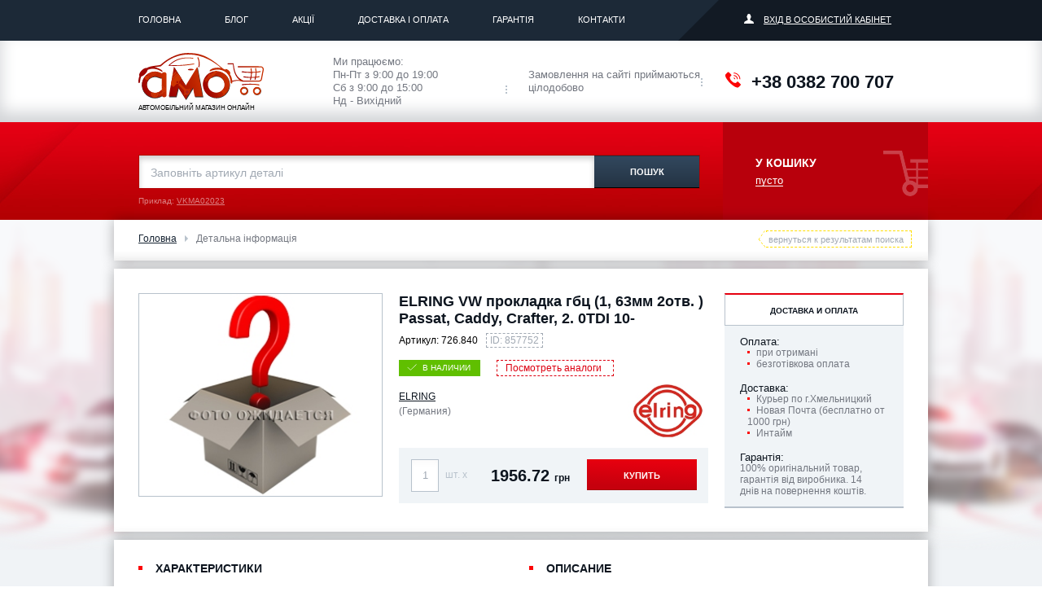

--- FILE ---
content_type: text/html; charset=UTF-8
request_url: https://amo.ua/catalog/part/?item_id=857752
body_size: 14911
content:
<!DOCTYPE html>
<html class="no-js">
	<head>
		<meta http-equiv="Content-Type" content="text/html; charset=UTF-8" /> 

	<title>ELRING VW прокладка гбц (1, 63мм 2отв. ) Passat, Caddy, Crafter, 2. 0TDI 10-</title>
	
	<meta name="viewport" content="width=device-width, initial-scale=1.0"/>
	<meta name="keywords" content="Прокладка, головка цилиндра, ELRING, 726.840, купить, с доставкой, Украина, автомагазин, интернет, магазин" />
	<meta name="description" content="Прокладка, головка цилиндра ELRING 726.840 купить по самой выгодной цене с доставкой" />
	<link rel="canonical" href="https://amo.ua/catalog/part/?item_id=857752"/>


<base href="https://amo.ua/"/>

<!-- Global site tag (gtag.js) - Google Analytics -->
<script async src="https://www.googletagmanager.com/gtag/js?id=G-J8KEFS4BTF"></script>
<script>
  window.dataLayer = window.dataLayer || [];
  function gtag(){dataLayer.push(arguments);}
  gtag('js', new Date());

  gtag('config', 'G-J8KEFS4BTF');
</script>

<!--Google AdSense-->

<script data-ad-client="ca-pub-3189437091786590" async src="https://pagead2.googlesyndication.com/pagead/js/adsbygoogle.js"></script>

<!-- <meta http-equiv="X-UA-Compatible" content="IE=EmulateIE8" > -->

<link rel="stylesheet" href="/css/style.css?v=1.0.6"/>
<link rel="stylesheet" href="/css/template.css?v=1.0.5"/>


<script src="/js/ie-detector.js"></script>
<script src="/js/modernizr.js"></script>
<!--[if lte IE 9]><meta http-equiv="X-UA-Compatible" content="IE=edge"/><![endif]-->

<!--
<link rel="shortcut icon" href="favicon.ico"/>
<meta name="keywords" content=""/>
<meta name="description" content=""/>
<meta name="author" content="">
<meta name="robots" content="index,follow">
<meta name="copyright" content="">
-->


<script src="/js/libs.js"></script>
<script src="/js/jquery.fs.stepper.js"></script>
<script src="/js/jquery.maskedinput.min.js"></script>
<script src="/js/chosen.jquery.js"></script>
<script src="/js/owl.carousel.min.js"></script>
	
    <link type="text/css" rel="stylesheet" href="https://amo.ua/assets/snippets/shopkeeper/style/default/style.css" />

	<script type="text/javascript">
	<!--
      var site_url = 'https://amo.ua/';
      var shkOptions = {
         stuffCont: 'div.shk-item',
         lang: 'russian-UTF8',
         currency: 'грн.',
         orderFormPage: 'korzina/',
         cartTpl: ['shopCard','@FILE:chunk_shopCartRow.tpl',''],
         priceTV: 'price',
	 cartType: 'small',
	 counterField: true,
	 changePrice: true,
	 flyToCart: 'nofly',
	 style:'default'
	};
      jQuery(document).ready(function(){
        jQuery(shkOptions.stuffCont).shopkeeper();
      });
	//-->
	</script>
    <script src="https://amo.ua/assets/snippets/shopkeeper/lang/russian-UTF8.js" type="text/javascript"></script>
    <script src="https://amo.ua/assets/snippets/shopkeeper/js/jquery.livequery.js" type="text/javascript"></script>
    <script src="https://amo.ua/assets/snippets/shopkeeper/js/shopkeeper.js" type="text/javascript"></script>
  
</head>
	
	<body>
		
		<div id="page-wrapper" class="page-wrapper">
			<div id="page_loader" class="page_loader">
    <div id="loader"></div>
</div>

<header id="header" class="wrapper header">
	<div class="head-top">
		<div class="container twice-padding">
			<div class="row">
				<div class="col-md-9 col-lg-9">
					
					
					<ul class="main-menu"><li><a href="https://amo.ua/" title="Головна" >Головна</a></li>
<li><a href="/blog/" title="Блог" >Блог</a></li>
<li><a href="/akcii/" title="Акції" >Акції</a></li>
<li><a href="/dostavka-i-oplata/" title="Доставка і Оплата" >Доставка і Оплата</a></li>
<li><a href="/warranty/" title="Гарантія" >Гарантія</a></li>
<li class="last"><a href="/contacts/" title="Контакти" >Контакти</a></li>
</ul>
				</div>
				<div class="col-md-3 col-lg-3">
	<div class="triangle">
		<!-- <a class="login fancy" href="#popup-login">Вход в личный кабинет</a> -->
		<a href="login.php" class="login popup_link">Вхід в особистий кабінет</a>  
	</div>
</div>
			</div>
		</div>
	</div>
	<div class="head-middle">
		<div class="container" itemscope itemtype="http://schema.org/Organization">
			<span style="display:none" itemprop="name">AMO</span>
			<a class="head-logo" href="https://amo.ua/" itemprop="url"><img itemprop="logo" src="image/logo-new.svg" alt=""/><span>Автомобільний магазин онлайн</span></a>
			<div class="info-block"> Ми працюємо:  <br/>Пн-Пт з 9:00 до 19:00  <br/>Сб з 9:00 до 15:00<br/> Нд - Вихідний <span></span></div>
			<div class="info-block">Замовлення на сайті приймаються цілодобово <span></span></div>
			<div class="head-tel" itemprop="telephone">+38 0382 700 707</div>
		</div>
	</div>
	<div class="head-bottom">
		<div class="container single-pad">
			<div class="row">
				<div class="col-md-9">
					<form class="form-search" action="search/" method="get">
						<input type="text" class="search-txt" name="search" placeholder="Заповніть артикул деталі"/>
						<input type="submit" class="search-submit" value="Пошук"/>
					</form>
					<div class="example">Приклад: <span>VKMA02023</span></div>
				</div>
				<div class="col-md-3">
					<div id="shopCart" class="shop-cart">
	<div class="block-card">
		<div class="link-card empty-card">У кошику <br/><div class="number-prod">Пусто</div></div>
	</div>
	
</div>


					<script> 
var orders = {};

</script>
				</div>
			</div>
		</div>
	</div>
</header>
			




			 
			
			<div id="page-body" class="page-body">
				<div class="container breadcrumbs-block">
					<ul class="breadcrumbs"><li><span class=" firstCrumb"><a class=" crumb" href="/" title="Головна">Головна</a></span></li><li><span class=" lastCrumb"><span class=" currentCrumb">Детальна інформація</span></span></li></ul>
					
					<a class="go-back js-history-back" href="#">вернуться к результатам поиска</a>
				</div>
			
				
				<div class="container  prod-bg">
					<div itemscope="" itemtype="http://schema.org/Product" class="row">
						<div class="col-md-4">
							<div class="product-slider ">
								 
								
									<div>
										<img itemprop="image" src="assets/cache/images/assets/snippets/phpthumb/300x250-noimage_product.c2a.jpg" width="300" height="250" alt="726.840 ELRING "/>
									
								</div>
								
								
								
								
							</div>
						</div>
						<div class="col-md-5">
							<div class="product-description">
								<div itemprop="name" class="product-name">ELRING VW прокладка гбц (1, 63мм 2отв. ) Passat, Caddy, Crafter, 2. 0TDI 10-</div>
								<div class="product-content">
									<div class="product-article">Артикул: <span>726.840</span><div class="article-id">ID: 857752</div></div>
 <meta itemprop="brand" content="ELRING">
 <meta itemprop="MPN" content="726.840">
 <meta itemprop="SKU" content="726.840">
 <meta itemprop="description" content="ELRING VW прокладка гбц (1, 63мм 2отв. ) Passat, Caddy, Crafter, 2. 0TDI 10-">									
 <div itemprop="offers" itemscope itemtype="http://schema.org/Offer"> 
 <meta itemprop="url" content="https://amo.ua/catalog/part/?item_id=857752">
									<div class="prod-stock in-stock">В наличии</div><link itemprop="availability" href="http://schema.org/InStock"> <a class="btn-view" href="/results/?search=726.840&brand=161">Посмотреть аналоги</a>
									
									
					<div itemprop="" itemscope itemtype="http://schema.org/Brand" class="pros-maker">
						<div class="maker-name">
							<a href="/brands/elring/" target="_blank"><span itemprop="name">ELRING</span></a>
							<br>(Германия)</div>
						<div class="maker-logo"><img  itemprop="logo"  src="assets/cache/images/partners/logo/150x100-elring_logo.8f1.jpg" height="50" alt=""></div>
					</div>

									
									<div class="prod-price shk-item">
										<form action="catalog/part/" method="post" class="">
											
											<input type="hidden" name="shk-id" value="82" />
											<input type="hidden" name="shk-count" class="shk-count" value="1" size="2" maxlength="3" min="1" max="2"/>
											<input type="hidden" name="new_price" value="1956.72">
											<input type="hidden" name="itemid__82__add" value="857752">
											<input type="hidden" name="max__82__add" value="2">
											<input type="hidden" name="action_type__82__add" value="0">
											<input type="hidden" name="action__82__add" value="">
											<input type="hidden" name="car__82__add" value="">
											
											<!--
											<input type="hidden" name="shk-id" value="82" />
											<input type="hidden" name="shk-count" class="shk-count" value="1" size="2" maxlength="3" min="1" max="2"/>
											<input type="hidden" name="new_price" value="1956.72">
											<input type="hidden" name="art__82__add" value="726.840">
											<input type="hidden" name="itemid__82__add" value="857752">
											<input type="hidden" name="brandname__82__add" value="ELRING">
											<input type="hidden" name="productname__82__add" value="ELRING VW прокладка гбц (1, 63мм 2отв. ) Passat, Caddy, Crafter, 2. 0TDI 10-">
											<input type="hidden" name="producturl__82__add" value="https://amo.ua/catalog/part/?item_id=857752">
											<input type="hidden" name="max__82__add" value="2">
											<input type="hidden" name="productimg__82__add" value="">										 	 										 	 <input type="hidden" name="action_type__82__add" value="0">
											<input type="hidden" name="action__82__add" value="">
											<input type="hidden" name="car__82__add" value="">
											-->
										 <div class="row">

											<div class="col-md-3 count-pr"><input type="text" class="numb-prod" value="1" min="1" max="2" data-quant="2"/><label class="lab-prod">шт.  x</label></div>
											 <script>$('.numb-prod').val( orders[ 857752 ] || 1 )</script>
											<div class="col-md-4">
												<div class="card-price">
													
													<div class="current-price">1956.72 <span class="currency">грн</span></div>
<meta itemprop="price" content="1956.72">
<meta itemprop="priceCurrency" content="UAH">
<meta itemprop="priceValidUntil" content="2029-12-31">													
											</div>	
											</div>
											<div class="col-md-5">
												<button type="submit" name="shk-submit" class="shk-but btn-buy">Купить</button>												
											</div>
                                        </div>		 
										</form>
									</div>
									
									
							</div>
						</div>
</div>
					</div>
						<div class="col-md-3">
							<div class="order-info">
								<div class="info-head">Доставка и оплата</div>
								<div class="info-txt">
									<div class="ul-title">Оплата:</div>
									<ul class="marker-list">
                  <li>при отримані</li>
                  <li>безготівкова оплата</li>
                </ul>
                <div class="ul-title">Доставка:</div>
                <ul class="marker-list">
                  <li>Курьер по г.Хмельницкий</li>
                  <li>Новая Почта (бесплатно от 1000 грн)</li>
                  <li>Интайм</li>
                </ul>
                <div class="ul-title">Гарантія:  </div>
                <div class="guarantee">100% оригінальний товар, гарантія від виробника. 14 днів на повернення коштів.</div>
								</div>
							</div>
						</div>
					</div>
                 </div>
				<div class="container lst-block">
					<div class="row specifications-row">
						
						<div class="col-md-6">
							<div class="middl-title">характеристики</div>
							<table class="table-characteristics">
								<tbody>
									<tr>
										<td>Производитель</td>
										<td>ELRING</td>
									</tr>
									<tr>
									<td>Количество отверстий</td>
									<td>2</td>
								</tr><tr>
									<td>Выставление зазора поршней от  [мм]</td>
									<td>1,01</td>
								</tr><tr>
									<td>Выставление зазора поршней до [мм]</td>
									<td>1,1</td>
								</tr><tr>
									<td>Монтажная толщина [мм]</td>
									<td>1,63</td>
								</tr><tr>
									<td>Диаметр [мм]</td>
									<td>82,2</td>
								</tr><tr>
									<td>Конструкция прокладка</td>
									<td>Прокладка металлическая уплотняющая</td>
								</tr><tr>
									<td>Дополнительно необходимые артикулы (номер артикула)</td>
									<td>ZKS: 189.380</td>
								</tr>
								</tbody>
							</table>
						</div>
						
						
						<div class="col-md-6">
							<div class="middl-title">Описание</div>
							<div class="specifications-text">
								<p>Компания Elring основана в 1879 году в Германии. На данное время компания имеет свыше 20 заводов, на которых работают более 8000 человек. Продукция компании ERLING насчитывает около 20000 наименований, в том числе: комплекты прокладок и уплотнений для двигателей, металлические многослойные прокладки головок блоков цилиндров, манжетные уплотнения валов двигателя и трансмиссии (сальники), маслосъемные колпачки клапанов, профессиональные герметики, тефлоновая уплотнительная лента, болты крепления головок блоков, экранирующие кожухи и корпусы, специальные наборы уплотнителей для картеров, впускных и выпускных коллекторов, водяных насосов, турбонагнетателей, мостов и т. д., прокладки по индивидуальным заказам, ассортимент удовлетворяет потребности около 98% европейских моделей, 60% азиатских, 80% отечественных, 65% европейских грузовых автомобилей.</p>
							</div>
						</div>
						
						
					</div>
					<div class="content-title">Подходит на автомобили</div>
					
					<div class="resize-table">
						<table class="model-table detail-table first-ten-table">
							<thead>
								<tr>
									<th data-type="string">Марка <span class="sort-column"></span></th>
									<th data-type="string">Модель <span class="sort-column"></span></th>
									<th data-type="string">Модификация <span class="sort-column"></span></th>
									<th data-type="number">Год выпуска<span class="sort-column"></span></th>
								</tr>
							</thead>
							<tbody>
								<tr><td>VW</td><td>AMAROK</td><td><a href="/catalog/?mfa=540&models=5153&type=71565">2.0 BiTDI (132 кВ / 180 Лс )</td><td>2011 - настоящее время</a></td></tr><tr><td>VW</td><td>AMAROK</td><td><a href="/catalog/?mfa=540&models=5153&type=71561">2.0 BiTDI (120 кВ / 163 Лс )</td><td>2010 - настоящее время</a></td></tr><tr><td>VW</td><td>TRANSPORTER V автобус (7HB, 7HJ, 7EB, 7EJ, 7EF)</td><td><a href="/catalog/?mfa=540&models=5099&type=70760">2.0 BiTDI (132 кВ / 180 Лс )</td><td>2009 - настоящее время</a></td></tr><tr><td>VW</td><td>TRANSPORTER V фургон (7HA, 7HH, 7EA, 7EH)</td><td><a href="/catalog/?mfa=540&models=5098&type=70732">2.0 BiTDI (132 кВ / 180 Лс )</td><td>2009 - настоящее время</a></td></tr><tr><td>VW</td><td>TRANSPORTER V c бортовой платформой/ходовая часть (7JD, 7JE,</td><td><a href="/catalog/?mfa=540&models=5097&type=70707">2.0 BiTDI (132 кВ / 180 Лс )</td><td>2009 - настоящее время</a></td></tr><tr><td>VW</td><td>MULTIVAN V (7HM, 7HN, 7HF, 7EF, 7EM, 7EN)</td><td><a href="/catalog/?mfa=540&models=5095&type=70644">2.0 BiTDI (132 кВ / 180 Лс )</td><td>2009 - настоящее время</a></td></tr><tr><td>VW</td><td>TRANSPORTER V автобус (7HB, 7HJ, 7EB, 7EJ, 7EF)</td><td><a href="/catalog/?mfa=540&models=5099&type=70761">2.0 BiTDI 4motion (132 кВ / 180 Лс )</td><td>2009 - настоящее время</a></td></tr><tr><td>VW</td><td>TRANSPORTER V фургон (7HA, 7HH, 7EA, 7EH)</td><td><a href="/catalog/?mfa=540&models=5098&type=70733">2.0 BiTDI 4motion (132 кВ / 180 Лс )</td><td>2009 - настоящее время</a></td></tr><tr><td>VW</td><td>TRANSPORTER V c бортовой платформой/ходовая часть (7JD, 7JE,</td><td><a href="/catalog/?mfa=540&models=5097&type=70708">2.0 BiTDI 4motion (132 кВ / 180 Лс )</td><td>2009 - настоящее время</a></td></tr><tr><td>VW</td><td>MULTIVAN V (7HM, 7HN, 7HF, 7EF, 7EM, 7EN)</td><td><a href="/catalog/?mfa=540&models=5095&type=70645">2.0 BiTDI 4motion (132 кВ / 180 Лс )</td><td>2009 - настоящее время</a></td></tr>
							</tbody>
						</table>
						<table class="model-table detail-table full-table" style="display:none">
							<thead>
								<tr>
									<th data-type="string">Марка <span class="sort-column"></span></th>
									<th data-type="string">Модель <span class="sort-column"></span></th>
									<th data-type="string">Модификация <span class="sort-column"></span></th>
									<th data-type="number">Год выпуска<span class="sort-column"></span></th>
								</tr>
							</thead>
							<tbody>
								<tr><td>VW</td><td>AMAROK</td><td><a href="/catalog/?mfa=540&models=5153&type=71565">2.0 BiTDI (132 кВ / 180 Лс )</td><td>2011 - настоящее время</a></td></tr><tr><td>VW</td><td>AMAROK</td><td><a href="/catalog/?mfa=540&models=5153&type=71561">2.0 BiTDI (120 кВ / 163 Лс )</td><td>2010 - настоящее время</a></td></tr><tr><td>VW</td><td>TRANSPORTER V автобус (7HB, 7HJ, 7EB, 7EJ, 7EF)</td><td><a href="/catalog/?mfa=540&models=5099&type=70760">2.0 BiTDI (132 кВ / 180 Лс )</td><td>2009 - настоящее время</a></td></tr><tr><td>VW</td><td>TRANSPORTER V фургон (7HA, 7HH, 7EA, 7EH)</td><td><a href="/catalog/?mfa=540&models=5098&type=70732">2.0 BiTDI (132 кВ / 180 Лс )</td><td>2009 - настоящее время</a></td></tr><tr><td>VW</td><td>TRANSPORTER V c бортовой платформой/ходовая часть (7JD, 7JE,</td><td><a href="/catalog/?mfa=540&models=5097&type=70707">2.0 BiTDI (132 кВ / 180 Лс )</td><td>2009 - настоящее время</a></td></tr><tr><td>VW</td><td>MULTIVAN V (7HM, 7HN, 7HF, 7EF, 7EM, 7EN)</td><td><a href="/catalog/?mfa=540&models=5095&type=70644">2.0 BiTDI (132 кВ / 180 Лс )</td><td>2009 - настоящее время</a></td></tr><tr><td>VW</td><td>TRANSPORTER V автобус (7HB, 7HJ, 7EB, 7EJ, 7EF)</td><td><a href="/catalog/?mfa=540&models=5099&type=70761">2.0 BiTDI 4motion (132 кВ / 180 Лс )</td><td>2009 - настоящее время</a></td></tr><tr><td>VW</td><td>TRANSPORTER V фургон (7HA, 7HH, 7EA, 7EH)</td><td><a href="/catalog/?mfa=540&models=5098&type=70733">2.0 BiTDI 4motion (132 кВ / 180 Лс )</td><td>2009 - настоящее время</a></td></tr><tr><td>VW</td><td>TRANSPORTER V c бортовой платформой/ходовая часть (7JD, 7JE,</td><td><a href="/catalog/?mfa=540&models=5097&type=70708">2.0 BiTDI 4motion (132 кВ / 180 Лс )</td><td>2009 - настоящее время</a></td></tr><tr><td>VW</td><td>MULTIVAN V (7HM, 7HN, 7HF, 7EF, 7EM, 7EN)</td><td><a href="/catalog/?mfa=540&models=5095&type=70645">2.0 BiTDI 4motion (132 кВ / 180 Лс )</td><td>2009 - настоящее время</a></td></tr><tr><td>VW</td><td>AMAROK</td><td><a href="/catalog/?mfa=540&models=5153&type=71562">2.0 BiTDI 4motion (120 кВ / 163 Лс )</td><td>2010 - настоящее время</a></td></tr><tr><td>VW</td><td>AMAROK</td><td><a href="/catalog/?mfa=540&models=5153&type=71560">2.0 BiTDI 4motion (132 кВ / 180 Лс )</td><td>2011 - настоящее время</a></td></tr><tr><td>VW</td><td>CADDY III универсал (2KB, 2KJ, 2CB, 2CJ)</td><td><a href="/catalog/?mfa=540&models=5102&type=70803">2.0 TDI (81 кВ / 110 Лс )</td><td>2010 - настоящее время</a></td></tr><tr><td>VW</td><td>GOLF VI Variant (AJ5)</td><td><a href="/catalog/?mfa=540&models=5150&type=71529">2.0 TDI (100 кВ / 136 Лс )</td><td>2009 - 2013</a></td></tr><tr><td>VW</td><td>PASSAT ALLTRACK (365)</td><td><a href="/catalog/?mfa=540&models=5176&type=71789">2.0 TDI (103 кВ / 140 Лс )</td><td>2012 - настоящее время</a></td></tr><tr><td>VW</td><td>TRANSPORTER V c бортовой платформой/ходовая часть (7JD, 7JE,</td><td><a href="/catalog/?mfa=540&models=5097&type=70703">2.0 TDI (62 кВ / 84 Лс )</td><td>2009 - настоящее время</a></td></tr><tr><td>VW</td><td>JETTA IV (162)</td><td><a href="/catalog/?mfa=540&models=5156&type=71613">2.0 TDI (81 кВ / 110 Лс )</td><td>2010 - настоящее время</a></td></tr><tr><td>VW</td><td>CRAFTER 30-50 фургон (2E_)</td><td><a href="/catalog/?mfa=540&models=5111&type=70991">2.0 TDI (100 кВ / 136 Лс )</td><td>2011 - настоящее время</a></td></tr><tr><td>VW</td><td>TRANSPORTER V фургон (7HA, 7HH, 7EA, 7EH)</td><td><a href="/catalog/?mfa=540&models=5098&type=70726">2.0 TDI (100 кВ / 136 Лс )</td><td>2010 - настоящее время</a></td></tr><tr><td>VW</td><td>CRAFTER 30-50 c бортовой платформой/ходовая часть (2F_)</td><td><a href="/catalog/?mfa=540&models=5112&type=71002">2.0 TDI (120 кВ / 163 Лс )</td><td>2011 - настоящее время</a></td></tr><tr><td>VW</td><td>MULTIVAN V (7HM, 7HN, 7HF, 7EF, 7EM, 7EN)</td><td><a href="/catalog/?mfa=540&models=5095&type=70640">2.0 TDI (62 кВ / 84 Лс )</td><td>2009 - настоящее время</a></td></tr><tr><td>VW</td><td>EOS (1F7, 1F8)</td><td><a href="/catalog/?mfa=540&models=5109&type=70965">2.0 TDI (100 кВ / 136 Лс )</td><td>2010 - настоящее время</a></td></tr><tr><td>VW</td><td>SHARAN (7N)</td><td><a href="/catalog/?mfa=540&models=5152&type=71556">2.0 TDI (100 кВ / 136 Лс )</td><td>2010 - настоящее время</a></td></tr><tr><td>VW</td><td>SCIROCCO (137, 138)</td><td><a href="/catalog/?mfa=540&models=5140&type=71319">2.0 TDI (103 кВ / 140 Лс )</td><td>2008 - настоящее время</a></td></tr><tr><td>VW</td><td>GOLF VI (5K1)</td><td><a href="/catalog/?mfa=540&models=5143&type=71424">2.0 TDI (100 кВ / 136 Лс )</td><td>2008 - 2012</a></td></tr><tr><td>VW</td><td>BEETLE кабрио (5C7)</td><td><a href="/catalog/?mfa=540&models=5175&type=71780">2.0 TDI (103 кВ / 140 Лс )</td><td>2012 - настоящее время</a></td></tr><tr><td>VW</td><td>TRANSPORTER V c бортовой платформой/ходовая часть (7JD, 7JE,</td><td><a href="/catalog/?mfa=540&models=5097&type=70700">2.0 TDI (100 кВ / 136 Лс )</td><td>2010 - настоящее время</a></td></tr><tr><td>VW</td><td>CRAFTER 30-35 автобус (2E_)</td><td><a href="/catalog/?mfa=540&models=5110&type=70989">2.0 TDI (84 кВ / 114 Лс )</td><td>2013 - настоящее время</a></td></tr><tr><td>VW</td><td>CRAFTER 30-50 c бортовой платформой/ходовая часть (2F_)</td><td><a href="/catalog/?mfa=540&models=5112&type=71000">2.0 TDI (80 кВ / 109 Лс )</td><td>2011 - настоящее время</a></td></tr><tr><td>VW</td><td>PASSAT (362)</td><td><a href="/catalog/?mfa=540&models=5154&type=71581">2.0 TDI (100 кВ / 136 Лс )</td><td>2010 - настоящее время</a></td></tr><tr><td>VW</td><td>GOLF PLUS (5M1, 521)</td><td><a href="/catalog/?mfa=540&models=5103&type=70833">2.0 TDI (100 кВ / 136 Лс )</td><td>2005 - настоящее время</a></td></tr><tr><td>VW</td><td>SHARAN (7N)</td><td><a href="/catalog/?mfa=540&models=5152&type=71554">2.0 TDI (103 кВ / 140 Лс )</td><td>2010 - настоящее время</a></td></tr><tr><td>VW</td><td>CC (358)</td><td><a href="/catalog/?mfa=540&models=5169&type=71710">2.0 TDI (100 кВ / 136 Лс )</td><td>2011 - настоящее время</a></td></tr><tr><td>VW</td><td>GOLF VI (5K1)</td><td><a href="/catalog/?mfa=540&models=5143&type=71419">2.0 TDI (125 кВ / 170 Лс )</td><td>2009 - 2012</a></td></tr><tr><td>VW</td><td>TOURAN (1T3)</td><td><a href="/catalog/?mfa=540&models=5171&type=71723">2.0 TDI (125 кВ / 170 Лс )</td><td>2010 - 2013</a></td></tr><tr><td>VW</td><td>PASSAT Variant (365)</td><td><a href="/catalog/?mfa=540&models=5155&type=71602">2.0 TDI (100 кВ / 136 Лс )</td><td>2010 - настоящее время</a></td></tr><tr><td>VW</td><td>CRAFTER 30-35 автобус (2E_)</td><td><a href="/catalog/?mfa=540&models=5110&type=70983">2.0 TDI (105 кВ / 142 Лс )</td><td>2011 - настоящее время</a></td></tr><tr><td>VW</td><td>CADDY III фургон (2KA, 2KH, 2CA, 2CH)</td><td><a href="/catalog/?mfa=540&models=5101&type=70786">2.0 TDI (125 кВ / 170 Лс )</td><td>2012 - настоящее время</a></td></tr><tr><td>VW</td><td>TOURAN (1T1, 1T2)</td><td><a href="/catalog/?mfa=540&models=5093&type=70605">2.0 TDI (125 кВ / 170 Лс )</td><td>2005 - 2010</a></td></tr><tr><td>VW</td><td>PASSAT (362)</td><td><a href="/catalog/?mfa=540&models=5154&type=71576">2.0 TDI (125 кВ / 170 Лс )</td><td>2010 - настоящее время</a></td></tr><tr><td>VW</td><td>TRANSPORTER V автобус (7HB, 7HJ, 7EB, 7EJ, 7EF)</td><td><a href="/catalog/?mfa=540&models=5099&type=70757">2.0 TDI (75 кВ / 102 Лс )</td><td>2009 - настоящее время</a></td></tr><tr><td>VW</td><td>PASSAT CC (357)</td><td><a href="/catalog/?mfa=540&models=5138&type=71306">2.0 TDI (100 кВ / 136 Лс )</td><td>2008 - 2011</a></td></tr><tr><td>VW</td><td>CC (358)</td><td><a href="/catalog/?mfa=540&models=5169&type=71703">2.0 TDI (125 кВ / 170 Лс )</td><td>2011 - настоящее время</a></td></tr><tr><td>VW</td><td>GOLF VI (5K1)</td><td><a href="/catalog/?mfa=540&models=5143&type=71417">2.0 TDI (103 кВ / 140 Лс )</td><td>2008 - 2013</a></td></tr><tr><td>VW</td><td>TRANSPORTER V фургон (7HA, 7HH, 7EA, 7EH)</td><td><a href="/catalog/?mfa=540&models=5098&type=70729">2.0 TDI (75 кВ / 102 Лс )</td><td>2009 - настоящее время</a></td></tr><tr><td>VW</td><td>TOURAN (1T3)</td><td><a href="/catalog/?mfa=540&models=5171&type=71720">2.0 TDI (81 кВ / 110 Лс )</td><td>2010 - настоящее время</a></td></tr><tr><td>VW</td><td>CRAFTER 30-50 c бортовой платформой/ходовая часть (2F_)</td><td><a href="/catalog/?mfa=540&models=5112&type=71009">2.0 TDI (84 кВ / 114 Лс )</td><td>2013 - настоящее время</a></td></tr><tr><td>VW</td><td>PASSAT Variant (365)</td><td><a href="/catalog/?mfa=540&models=5155&type=71597">2.0 TDI (125 кВ / 170 Лс )</td><td>2010 - настоящее время</a></td></tr><tr><td>VW</td><td>CRAFTER 30-35 автобус (2E_)</td><td><a href="/catalog/?mfa=540&models=5110&type=70981">2.0 TDI (100 кВ / 136 Лс )</td><td>2011 - настоящее время</a></td></tr><tr><td>VW</td><td>PASSAT (362)</td><td><a href="/catalog/?mfa=540&models=5154&type=71574">2.0 TDI (103 кВ / 140 Лс )</td><td>2010 - настоящее время</a></td></tr><tr><td>VW</td><td>CADDY III универсал (2KB, 2KJ, 2CB, 2CJ)</td><td><a href="/catalog/?mfa=540&models=5102&type=70804">2.0 TDI (125 кВ / 170 Лс )</td><td>2012 - настоящее время</a></td></tr><tr><td>VW</td><td>GOLF VI Variant (AJ5)</td><td><a href="/catalog/?mfa=540&models=5150&type=71534">2.0 TDI (81 кВ / 110 Лс )</td><td>2010 - 2013</a></td></tr><tr><td>VW</td><td>TRANSPORTER V автобус (7HB, 7HJ, 7EB, 7EJ, 7EF)</td><td><a href="/catalog/?mfa=540&models=5099&type=70739">2.0 TDI (84 кВ / 114 Лс )</td><td>2011 - настоящее время</a></td></tr><tr><td>VW</td><td>PASSAT CC (357)</td><td><a href="/catalog/?mfa=540&models=5138&type=71303">2.0 TDI (103 кВ / 140 Лс )</td><td>2008 - 2012</a></td></tr><tr><td>VW</td><td>TRANSPORTER V c бортовой платформой/ходовая часть (7JD, 7JE,</td><td><a href="/catalog/?mfa=540&models=5097&type=70704">2.0 TDI (75 кВ / 102 Лс )</td><td>2009 - настоящее время</a></td></tr><tr><td>VW</td><td>GOLF VI кабрио (517)</td><td><a href="/catalog/?mfa=540&models=5157&type=71632">2.0 TDI (103 кВ / 140 Лс )</td><td>2011 - настоящее время</a></td></tr><tr><td>VW</td><td>CRAFTER 30-50 фургон (2E_)</td><td><a href="/catalog/?mfa=540&models=5111&type=70992">2.0 TDI (120 кВ / 163 Лс )</td><td>2011 - настоящее время</a></td></tr><tr><td>VW</td><td>CRAFTER 30-50 c бортовой платформой/ходовая часть (2F_)</td><td><a href="/catalog/?mfa=540&models=5112&type=71003">2.0 TDI (105 кВ / 142 Лс )</td><td>2011 - настоящее время</a></td></tr><tr><td>VW</td><td>MULTIVAN V (7HM, 7HN, 7HF, 7EF, 7EM, 7EN)</td><td><a href="/catalog/?mfa=540&models=5095&type=70641">2.0 TDI (75 кВ / 102 Лс )</td><td>2009 - настоящее время</a></td></tr><tr><td>VW</td><td>PASSAT Variant (365)</td><td><a href="/catalog/?mfa=540&models=5155&type=71595">2.0 TDI (103 кВ / 140 Лс )</td><td>2010 - настоящее время</a></td></tr><tr><td>VW</td><td>SHARAN (7N)</td><td><a href="/catalog/?mfa=540&models=5152&type=71558">2.0 TDI (130 кВ / 177 Лс )</td><td>2013 - настоящее время</a></td></tr><tr><td>VW</td><td>SCIROCCO (137, 138)</td><td><a href="/catalog/?mfa=540&models=5140&type=71321">2.0 TDI (125 кВ / 170 Лс )</td><td>2009 - настоящее время</a></td></tr><tr><td>VW</td><td>TRANSPORTER V автобус (7HB, 7HJ, 7EB, 7EJ, 7EF)</td><td><a href="/catalog/?mfa=540&models=5099&type=70737">2.0 TDI (100 кВ / 136 Лс )</td><td>2010 - настоящее время</a></td></tr><tr><td>VW</td><td>TIGUAN (5N_)</td><td><a href="/catalog/?mfa=540&models=5120&type=71133">2.0 TDI (81 кВ / 110 Лс )</td><td>2010 - настоящее время</a></td></tr><tr><td>VW</td><td>JETTA IV (162)</td><td><a href="/catalog/?mfa=540&models=5156&type=71609">2.0 TDI (103 кВ / 140 Лс )</td><td>2011 - настоящее время</a></td></tr><tr><td>VW</td><td>CRAFTER 30-50 фургон (2E_)</td><td><a href="/catalog/?mfa=540&models=5111&type=70990">2.0 TDI (80 кВ / 109 Лс )</td><td>2011 - настоящее время</a></td></tr><tr><td>VW</td><td>AMAROK</td><td><a href="/catalog/?mfa=540&models=5153&type=71568">2.0 TDI (103 кВ / 140 Лс )</td><td>2012 - настоящее время</a></td></tr><tr><td>VW</td><td>CRAFTER 30-50 c бортовой платформой/ходовая часть (2F_)</td><td><a href="/catalog/?mfa=540&models=5112&type=71001">2.0 TDI (100 кВ / 136 Лс )</td><td>2011 - настоящее время</a></td></tr><tr><td>VW</td><td>MULTIVAN V (7HM, 7HN, 7HF, 7EF, 7EM, 7EN)</td><td><a href="/catalog/?mfa=540&models=5095&type=70635">2.0 TDI (84 кВ / 114 Лс )</td><td>2011 - настоящее время</a></td></tr><tr><td>VW</td><td>PASSAT (362)</td><td><a href="/catalog/?mfa=540&models=5154&type=71584">2.0 TDI (130 кВ / 177 Лс )</td><td>2012 - настоящее время</a></td></tr><tr><td>VW</td><td>GOLF PLUS (5M1, 521)</td><td><a href="/catalog/?mfa=540&models=5103&type=70849">2.0 TDI (81 кВ / 110 Лс )</td><td>2009 - настоящее время</a></td></tr><tr><td>VW</td><td>SHARAN (7N)</td><td><a href="/catalog/?mfa=540&models=5152&type=71555">2.0 TDI (125 кВ / 170 Лс )</td><td>2010 - настоящее время</a></td></tr><tr><td>VW</td><td>SCIROCCO (137, 138)</td><td><a href="/catalog/?mfa=540&models=5140&type=71316">2.0 TDI (100 кВ / 136 Лс )</td><td>2010 - настоящее время</a></td></tr><tr><td>VW</td><td>TRANSPORTER V фургон (7HA, 7HH, 7EA, 7EH)</td><td><a href="/catalog/?mfa=540&models=5098&type=70723">2.0 TDI (84 кВ / 114 Лс )</td><td>2011 - настоящее время</a></td></tr><tr><td>VW</td><td>CC (358)</td><td><a href="/catalog/?mfa=540&models=5169&type=71711">2.0 TDI (130 кВ / 177 Лс )</td><td>2012 - настоящее время</a></td></tr><tr><td>VW</td><td>TOURAN (1T3)</td><td><a href="/catalog/?mfa=540&models=5171&type=71727">2.0 TDI (103 кВ / 140 Лс )</td><td>2010 - настоящее время</a></td></tr><tr><td>VW</td><td>TIGUAN (5N_)</td><td><a href="/catalog/?mfa=540&models=5120&type=71130">2.0 TDI (103 кВ / 140 Лс )</td><td>2008 - настоящее время</a></td></tr><tr><td>VW</td><td>TRANSPORTER V c бортовой платформой/ходовая часть (7JD, 7JE,</td><td><a href="/catalog/?mfa=540&models=5097&type=70699">2.0 TDI (84 кВ / 114 Лс )</td><td>2011 - настоящее время</a></td></tr><tr><td>VW</td><td>PASSAT Variant (365)</td><td><a href="/catalog/?mfa=540&models=5155&type=71604">2.0 TDI (130 кВ / 177 Лс )</td><td>2012 - настоящее время</a></td></tr><tr><td>VW</td><td>AMAROK</td><td><a href="/catalog/?mfa=540&models=5153&type=71564">2.0 TDI (90 кВ / 122 Лс )</td><td>2010 - настоящее время</a></td></tr><tr><td>VW</td><td>CRAFTER 30-50 фургон (2E_)</td><td><a href="/catalog/?mfa=540&models=5111&type=70999">2.0 TDI (84 кВ / 114 Лс )</td><td>2013 - настоящее время</a></td></tr><tr><td>VW</td><td>MULTIVAN V (7HM, 7HN, 7HF, 7EF, 7EM, 7EN)</td><td><a href="/catalog/?mfa=540&models=5095&type=70621">2.0 TDI (100 кВ / 136 Лс )</td><td>2010 - настоящее время</a></td></tr><tr><td>VW</td><td>SHARAN (7N)</td><td><a href="/catalog/?mfa=540&models=5152&type=71552">2.0 TDI (85 кВ / 116 Лс )</td><td>2011 - настоящее время</a></td></tr><tr><td>VW</td><td>TRANSPORTER V автобус (7HB, 7HJ, 7EB, 7EJ, 7EF)</td><td><a href="/catalog/?mfa=540&models=5099&type=70758">2.0 TDI (103 кВ / 140 Лс )</td><td>2009 - настоящее время</a></td></tr><tr><td>VW</td><td>CC (358)</td><td><a href="/catalog/?mfa=540&models=5169&type=71706">2.0 TDI (103 кВ / 140 Лс )</td><td>2011 - настоящее время</a></td></tr><tr><td>VW</td><td>GOLF VI (5K1)</td><td><a href="/catalog/?mfa=540&models=5143&type=71418">2.0 TDI (81 кВ / 110 Лс )</td><td>2008 - 2012</a></td></tr><tr><td>VW</td><td>TRANSPORTER V фургон (7HA, 7HH, 7EA, 7EH)</td><td><a href="/catalog/?mfa=540&models=5098&type=70730">2.0 TDI (103 кВ / 140 Лс )</td><td>2009 - настоящее время</a></td></tr><tr><td>VW</td><td>TOURAN (1T3)</td><td><a href="/catalog/?mfa=540&models=5171&type=71722">2.0 TDI (130 кВ / 177 Лс )</td><td>2013 - настоящее время</a></td></tr><tr><td>VW</td><td>CRAFTER 30-35 автобус (2E_)</td><td><a href="/catalog/?mfa=540&models=5110&type=70982">2.0 TDI (120 кВ / 163 Лс )</td><td>2011 - настоящее время</a></td></tr><tr><td>VW</td><td>CADDY III фургон (2KA, 2KH, 2CA, 2CH)</td><td><a href="/catalog/?mfa=540&models=5101&type=70785">2.0 TDI (81 кВ / 110 Лс )</td><td>2010 - настоящее время</a></td></tr><tr><td>VW</td><td>TRANSPORTER V автобус (7HB, 7HJ, 7EB, 7EJ, 7EF)</td><td><a href="/catalog/?mfa=540&models=5099&type=70756">2.0 TDI (62 кВ / 84 Лс )</td><td>2009 - настоящее время</a></td></tr><tr><td>VW</td><td>PASSAT CC (357)</td><td><a href="/catalog/?mfa=540&models=5138&type=71304">2.0 TDI (125 кВ / 170 Лс )</td><td>2008 - 2012</a></td></tr><tr><td>VW</td><td>TRANSPORTER V c бортовой платформой/ходовая часть (7JD, 7JE,</td><td><a href="/catalog/?mfa=540&models=5097&type=70705">2.0 TDI (103 кВ / 140 Лс )</td><td>2009 - настоящее время</a></td></tr><tr><td>VW</td><td>BEETLE (5C1)</td><td><a href="/catalog/?mfa=540&models=5161&type=71663">2.0 TDI (103 кВ / 140 Лс )</td><td>2011 - настоящее время</a></td></tr><tr><td>VW</td><td>CRAFTER 30-50 фургон (2E_)</td><td><a href="/catalog/?mfa=540&models=5111&type=70993">2.0 TDI (105 кВ / 142 Лс )</td><td>2011 - настоящее время</a></td></tr><tr><td>VW</td><td>TRANSPORTER V фургон (7HA, 7HH, 7EA, 7EH)</td><td><a href="/catalog/?mfa=540&models=5098&type=70728">2.0 TDI (62 кВ / 84 Лс )</td><td>2009 - настоящее время</a></td></tr><tr><td>VW</td><td>MULTIVAN V (7HM, 7HN, 7HF, 7EF, 7EM, 7EN)</td><td><a href="/catalog/?mfa=540&models=5095&type=70642">2.0 TDI (103 кВ / 140 Лс )</td><td>2009 - настоящее время</a></td></tr><tr><td>VW</td><td>CRAFTER 30-35 автобус (2E_)</td><td><a href="/catalog/?mfa=540&models=5110&type=70980">2.0 TDI (80 кВ / 109 Лс )</td><td>2011 - настоящее время</a></td></tr><tr><td>VW</td><td>CADDY III фургон (2KA, 2KH, 2CA, 2CH)</td><td><a href="/catalog/?mfa=540&models=5101&type=70783">2.0 TDI (62 кВ / 85 Лс )</td><td>2010 - настоящее время</a></td></tr><tr><td>VW</td><td>SCIROCCO (137, 138)</td><td><a href="/catalog/?mfa=540&models=5140&type=71324">2.0 TDI (130 кВ / 177 Лс )</td><td>2013 - настоящее время</a></td></tr><tr><td>VW</td><td>CADDY III фургон (2KA, 2KH, 2CA, 2CH)</td><td><a href="/catalog/?mfa=540&models=5101&type=70799">2.0 TDI 16V (103 кВ / 140 Лс )</td><td>2010 - настоящее время</a></td></tr><tr><td>VW</td><td>EOS (1F7, 1F8)</td><td><a href="/catalog/?mfa=540&models=5109&type=70975">2.0 TDI 16V (103 кВ / 140 Лс )</td><td>2008 - настоящее время</a></td></tr><tr><td>VW</td><td>GOLF VI Variant (AJ5)</td><td><a href="/catalog/?mfa=540&models=5150&type=71519">2.0 TDI 16V (103 кВ / 140 Лс )</td><td>2009 - 2013</a></td></tr><tr><td>VW</td><td>GOLF PLUS (5M1, 521)</td><td><a href="/catalog/?mfa=540&models=5103&type=70829">2.0 TDI 16V (103 кВ / 140 Лс )</td><td>2005 - настоящее время</a></td></tr><tr><td>VW</td><td>CADDY III универсал (2KB, 2KJ, 2CB, 2CJ)</td><td><a href="/catalog/?mfa=540&models=5102&type=70817">2.0 TDI 16V (103 кВ / 140 Лс )</td><td>2010 - настоящее время</a></td></tr><tr><td>VW</td><td>CADDY III фургон (2KA, 2KH, 2CA, 2CH)</td><td><a href="/catalog/?mfa=540&models=5101&type=70784">2.0 TDI 16V 4motion (103 кВ / 140 Лс )</td><td>2010 - настоящее время</a></td></tr><tr><td>VW</td><td>CADDY III универсал (2KB, 2KJ, 2CB, 2CJ)</td><td><a href="/catalog/?mfa=540&models=5102&type=70802">2.0 TDI 16V 4motion (103 кВ / 140 Лс )</td><td>2010 - настоящее время</a></td></tr><tr><td>VW</td><td>AMAROK</td><td><a href="/catalog/?mfa=540&models=5153&type=71569">2.0 TDI 4motion (103 кВ / 140 Лс )</td><td>2012 - настоящее время</a></td></tr><tr><td>VW</td><td>TRANSPORTER V автобус (7HB, 7HJ, 7EB, 7EJ, 7EF)</td><td><a href="/catalog/?mfa=540&models=5099&type=70738">2.0 TDI 4motion (100 кВ / 136 Лс )</td><td>2010 - настоящее время</a></td></tr><tr><td>VW</td><td>TIGUAN (5N_)</td><td><a href="/catalog/?mfa=540&models=5120&type=71134">2.0 TDI 4motion (130 кВ / 177 Лс )</td><td>2012 - настоящее время</a></td></tr><tr><td>VW</td><td>CC (358)</td><td><a href="/catalog/?mfa=540&models=5169&type=71713">2.0 TDI 4motion (103 кВ / 140 Лс )</td><td>2011 - настоящее время</a></td></tr><tr><td>VW</td><td>PASSAT (362)</td><td><a href="/catalog/?mfa=540&models=5154&type=71589">2.0 TDI 4motion (130 кВ / 177 Лс )</td><td>2013 - настоящее время</a></td></tr><tr><td>VW</td><td>TIGUAN (5N_)</td><td><a href="/catalog/?mfa=540&models=5120&type=71131">2.0 TDI 4motion (100 кВ / 136 Лс )</td><td>2007 - настоящее время</a></td></tr><tr><td>VW</td><td>PASSAT Variant (365)</td><td><a href="/catalog/?mfa=540&models=5155&type=71606">2.0 TDI 4motion (130 кВ / 177 Лс )</td><td>2013 - настоящее время</a></td></tr><tr><td>VW</td><td>MULTIVAN V (7HM, 7HN, 7HF, 7EF, 7EM, 7EN)</td><td><a href="/catalog/?mfa=540&models=5095&type=70622">2.0 TDI 4motion (100 кВ / 136 Лс )</td><td>2010 - настоящее время</a></td></tr><tr><td>VW</td><td>TRANSPORTER V автобус (7HB, 7HJ, 7EB, 7EJ, 7EF)</td><td><a href="/catalog/?mfa=540&models=5099&type=70759">2.0 TDI 4motion (103 кВ / 140 Лс )</td><td>2009 - настоящее время</a></td></tr><tr><td>VW</td><td>PASSAT CC (357)</td><td><a href="/catalog/?mfa=540&models=5138&type=71309">2.0 TDI 4motion (125 кВ / 170 Лс )</td><td>2009 - 2012</a></td></tr><tr><td>VW</td><td>TRANSPORTER V фургон (7HA, 7HH, 7EA, 7EH)</td><td><a href="/catalog/?mfa=540&models=5098&type=70731">2.0 TDI 4motion (103 кВ / 140 Лс )</td><td>2009 - настоящее время</a></td></tr><tr><td>VW</td><td>TIGUAN (5N_)</td><td><a href="/catalog/?mfa=540&models=5120&type=71125">2.0 TDI 4motion (125 кВ / 170 Лс )</td><td>2007 - настоящее время</a></td></tr><tr><td>VW</td><td>AMAROK</td><td><a href="/catalog/?mfa=540&models=5153&type=71563">2.0 TDI 4motion (90 кВ / 122 Лс )</td><td>2010 - настоящее время</a></td></tr><tr><td>VW</td><td>CADDY III универсал (2KB, 2KJ, 2CB, 2CJ)</td><td><a href="/catalog/?mfa=540&models=5102&type=70820">2.0 TDI 4motion (81 кВ / 110 Лс )</td><td>2010 - настоящее время</a></td></tr><tr><td>VW</td><td>SHARAN (7N)</td><td><a href="/catalog/?mfa=540&models=5152&type=71551">2.0 TDI 4motion (103 кВ / 140 Лс )</td><td>2011 - настоящее время</a></td></tr><tr><td>VW</td><td>TRANSPORTER V c бортовой платформой/ходовая часть (7JD, 7JE,</td><td><a href="/catalog/?mfa=540&models=5097&type=70706">2.0 TDI 4motion (103 кВ / 140 Лс )</td><td>2009 - настоящее время</a></td></tr><tr><td>VW</td><td>CRAFTER 30-50 фургон (2E_)</td><td><a href="/catalog/?mfa=540&models=5111&type=70998">2.0 TDI 4motion (120 кВ / 163 Лс )</td><td>2011 - настоящее время</a></td></tr><tr><td>VW</td><td>MULTIVAN V (7HM, 7HN, 7HF, 7EF, 7EM, 7EN)</td><td><a href="/catalog/?mfa=540&models=5095&type=70643">2.0 TDI 4motion (103 кВ / 140 Лс )</td><td>2009 - настоящее время</a></td></tr><tr><td>VW</td><td>PASSAT ALLTRACK (365)</td><td><a href="/catalog/?mfa=540&models=5176&type=71790">2.0 TDI 4motion (125 кВ / 170 Лс )</td><td>2012 - настоящее время</a></td></tr><tr><td>VW</td><td>TRANSPORTER V фургон (7HA, 7HH, 7EA, 7EH)</td><td><a href="/catalog/?mfa=540&models=5098&type=70727">2.0 TDI 4motion (100 кВ / 136 Лс )</td><td>2010 - настоящее время</a></td></tr><tr><td>VW</td><td>CC (358)</td><td><a href="/catalog/?mfa=540&models=5169&type=71714">2.0 TDI 4motion (125 кВ / 170 Лс )</td><td>2011 - настоящее время</a></td></tr><tr><td>VW</td><td>CADDY III фургон (2KA, 2KH, 2CA, 2CH)</td><td><a href="/catalog/?mfa=540&models=5101&type=70782">2.0 TDI 4motion (62 кВ / 85 Лс )</td><td>2010 - настоящее время</a></td></tr><tr><td>VW</td><td>PASSAT ALLTRACK (365)</td><td><a href="/catalog/?mfa=540&models=5176&type=71788">2.0 TDI 4motion (103 кВ / 140 Лс )</td><td>2012 - настоящее время</a></td></tr><tr><td>VW</td><td>TRANSPORTER V c бортовой платформой/ходовая часть (7JD, 7JE,</td><td><a href="/catalog/?mfa=540&models=5097&type=70701">2.0 TDI 4motion (100 кВ / 136 Лс )</td><td>2010 - настоящее время</a></td></tr><tr><td>VW</td><td>CADDY III фургон (2KA, 2KH, 2CA, 2CH)</td><td><a href="/catalog/?mfa=540&models=5101&type=70798">2.0 TDI 4motion (81 кВ / 110 Лс )</td><td>2010 - настоящее время</a></td></tr><tr><td>VW</td><td>GOLF VI (5K1)</td><td><a href="/catalog/?mfa=540&models=5143&type=71423">2.0 TDI 4motion (103 кВ / 140 Лс )</td><td>2009 - 2012</a></td></tr><tr><td>VW</td><td>CRAFTER 30-35 автобус (2E_)</td><td><a href="/catalog/?mfa=540&models=5110&type=70988">2.0 TDI 4motion (120 кВ / 163 Лс )</td><td>2011 - настоящее время</a></td></tr><tr><td>VW</td><td>PASSAT (362)</td><td><a href="/catalog/?mfa=540&models=5154&type=71577">2.0 TDI 4motion (125 кВ / 170 Лс )</td><td>2010 - настоящее время</a></td></tr><tr><td>VW</td><td>PASSAT CC (357)</td><td><a href="/catalog/?mfa=540&models=5138&type=71308">2.0 TDI 4motion (103 кВ / 140 Лс )</td><td>2009 - 2012</a></td></tr><tr><td>VW</td><td>TIGUAN (5N_)</td><td><a href="/catalog/?mfa=540&models=5120&type=71124">2.0 TDI 4motion (103 кВ / 140 Лс )</td><td>2007 - настоящее время</a></td></tr><tr><td>VW</td><td>PASSAT Variant (365)</td><td><a href="/catalog/?mfa=540&models=5155&type=71598">2.0 TDI 4motion (125 кВ / 170 Лс )</td><td>2010 - настоящее время</a></td></tr><tr><td>VW</td><td>PASSAT (362)</td><td><a href="/catalog/?mfa=540&models=5154&type=71575">2.0 TDI 4motion (103 кВ / 140 Лс )</td><td>2010 - настоящее время</a></td></tr><tr><td>VW</td><td>SHARAN (7N)</td><td><a href="/catalog/?mfa=540&models=5152&type=71550">2.0 TDI 4motion (100 кВ / 136 Лс )</td><td>2011 - 2012</a></td></tr><tr><td>VW</td><td>PASSAT ALLTRACK (365)</td><td><a href="/catalog/?mfa=540&models=5176&type=71791">2.0 TDI 4motion (130 кВ / 177 Лс )</td><td>2013 - настоящее время</a></td></tr><tr><td>VW</td><td>CC (358)</td><td><a href="/catalog/?mfa=540&models=5169&type=71716">2.0 TDI 4motion (130 кВ / 177 Лс )</td><td>2012 - настоящее время</a></td></tr><tr><td>VW</td><td>CRAFTER 30-50 c бортовой платформой/ходовая часть (2F_)</td><td><a href="/catalog/?mfa=540&models=5112&type=71008">2.0 TDI 4motion (120 кВ / 163 Лс )</td><td>2011 - настоящее время</a></td></tr><tr><td>VW</td><td>PASSAT Variant (365)</td><td><a href="/catalog/?mfa=540&models=5155&type=71596">2.0 TDI 4motion (103 кВ / 140 Лс )</td><td>2010 - настоящее время</a></td></tr><tr><td>AUDI</td><td>A5 кабрио (8F7)</td><td><a href="/catalog/?mfa=30&models=287&type=2750">2.0 TDI (110 кВ / 150 Лс )</td><td>2013 - настоящее время</a></td></tr><tr><td>AUDI</td><td>A6 (4G2, C7)</td><td><a href="/catalog/?mfa=30&models=298&type=2868">2.0 TDI (100 кВ / 136 Лс )</td><td>2012 - настоящее время</a></td></tr><tr><td>AUDI</td><td>Q3 (8U)</td><td><a href="/catalog/?mfa=30&models=301&type=2900">2.0 TDI (103 кВ / 140 Лс )</td><td>2011 - настоящее время</a></td></tr><tr><td>AUDI</td><td>A4 Avant (8K5, B8)</td><td><a href="/catalog/?mfa=30&models=285&type=2690">2.0 TDI (88 кВ / 120 Лс )</td><td>2008 - настоящее время</a></td></tr><tr><td>AUDI</td><td>A5 (8T3)</td><td><a href="/catalog/?mfa=30&models=281&type=2605">2.0 TDI (120 кВ / 163 Лс )</td><td>2008 - настоящее время</a></td></tr><tr><td>AUDI</td><td>A6 (4G2, C7)</td><td><a href="/catalog/?mfa=30&models=298&type=2857">2.0 TDI (130 кВ / 177 Лс )</td><td>2011 - настоящее время</a></td></tr><tr><td>AUDI</td><td>A1 Sportback (8XA, 8XK)</td><td><a href="/catalog/?mfa=30&models=300&type=2896">2.0 TDI (105 кВ / 143 Лс )</td><td>2011 - настоящее время</a></td></tr><tr><td>AUDI</td><td>A4 Avant (8K5, B8)</td><td><a href="/catalog/?mfa=30&models=285&type=2677">2.0 TDI (105 кВ / 143 Лс )</td><td>2008 - настоящее время</a></td></tr><tr><td>AUDI</td><td>A5 (8T3)</td><td><a href="/catalog/?mfa=30&models=281&type=2585">2.0 TDI (130 кВ / 177 Лс )</td><td>2011 - настоящее время</a></td></tr><tr><td>AUDI</td><td>A1 (8X1, 8XF)</td><td><a href="/catalog/?mfa=30&models=295&type=2808">2.0 TDI (105 кВ / 143 Лс )</td><td>2011 - настоящее время</a></td></tr><tr><td>AUDI</td><td>A5 кабрио (8F7)</td><td><a href="/catalog/?mfa=30&models=287&type=2730">2.0 TDI (130 кВ / 177 Лс )</td><td>2011 - настоящее время</a></td></tr><tr><td>AUDI</td><td>A3 (8P1)</td><td><a href="/catalog/?mfa=30&models=271&type=2353">2.0 TDI (125 кВ / 170 Лс )</td><td>2006 - 2012</a></td></tr><tr><td>AUDI</td><td>Q5 (8R)</td><td><a href="/catalog/?mfa=30&models=286&type=2705">2.0 TDI (100 кВ / 136 Лс )</td><td>2010 - настоящее время</a></td></tr><tr><td>AUDI</td><td>A4 (8K2, B8)</td><td><a href="/catalog/?mfa=30&models=283&type=2636">2.0 TDI (88 кВ / 120 Лс )</td><td>2008 - настоящее время</a></td></tr><tr><td>AUDI</td><td>A6 Avant (4G5, C7)</td><td><a href="/catalog/?mfa=30&models=299&type=2886">2.0 TDI (100 кВ / 136 Лс )</td><td>2012 - настоящее время</a></td></tr><tr><td>AUDI</td><td>A4 Avant (8K5, B8)</td><td><a href="/catalog/?mfa=30&models=285&type=2671">2.0 TDI (130 кВ / 177 Лс )</td><td>2011 - настоящее время</a></td></tr><tr><td>AUDI</td><td>A5 Sportback (8TA)</td><td><a href="/catalog/?mfa=30&models=289&type=2786">2.0 TDI (105 кВ / 143 Лс )</td><td>2009 - настоящее время</a></td></tr><tr><td>AUDI</td><td>Q5 (8R)</td><td><a href="/catalog/?mfa=30&models=286&type=2723">2.0 TDI (110 кВ / 150 Лс )</td><td>2013 - настоящее время</a></td></tr><tr><td>AUDI</td><td>A3 (8P1)</td><td><a href="/catalog/?mfa=30&models=271&type=2346">2.0 TDI (100 кВ / 136 Лс )</td><td>2003 - 2012</a></td></tr><tr><td>AUDI</td><td>A4 Avant (8K5, B8)</td><td><a href="/catalog/?mfa=30&models=285&type=2700">2.0 TDI (110 кВ / 150 Лс )</td><td>2013 - настоящее время</a></td></tr><tr><td>AUDI</td><td>A4 (8K2, B8)</td><td><a href="/catalog/?mfa=30&models=283&type=2628">2.0 TDI (105 кВ / 143 Лс )</td><td>2007 - настоящее время</a></td></tr><tr><td>AUDI</td><td>A6 Avant (4G5, C7)</td><td><a href="/catalog/?mfa=30&models=299&type=2877">2.0 TDI (130 кВ / 177 Лс )</td><td>2011 - настоящее время</a></td></tr><tr><td>AUDI</td><td>A3 кабрио (8P7)</td><td><a href="/catalog/?mfa=30&models=284&type=2663">2.0 TDI (103 кВ / 140 Лс )</td><td>2008 - 2013</a></td></tr><tr><td>AUDI</td><td>Q3 (8U)</td><td><a href="/catalog/?mfa=30&models=301&type=2902">2.0 TDI (100 кВ / 136 Лс )</td><td>2011 - настоящее время</a></td></tr><tr><td>AUDI</td><td>A3 Sportback (8PA)</td><td><a href="/catalog/?mfa=30&models=273&type=2420">2.0 TDI (125 кВ / 170 Лс )</td><td>2006 - 2013</a></td></tr><tr><td>AUDI</td><td>A5 Sportback (8TA)</td><td><a href="/catalog/?mfa=30&models=289&type=2781">2.0 TDI (120 кВ / 163 Лс )</td><td>2009 - настоящее время</a></td></tr><tr><td>AUDI</td><td>A5 кабрио (8F7)</td><td><a href="/catalog/?mfa=30&models=287&type=2746">2.0 TDI (120 кВ / 163 Лс )</td><td>2009 - настоящее время</a></td></tr><tr><td>AUDI</td><td>A4 Avant (8K5, B8)</td><td><a href="/catalog/?mfa=30&models=285&type=2691">2.0 TDI (120 кВ / 163 Лс )</td><td>2008 - настоящее время</a></td></tr><tr><td>AUDI</td><td>A4 (8K2, B8)</td><td><a href="/catalog/?mfa=30&models=283&type=2622">2.0 TDI (130 кВ / 177 Лс )</td><td>2011 - настоящее время</a></td></tr><tr><td>AUDI</td><td>A6 (4G2, C7)</td><td><a href="/catalog/?mfa=30&models=298&type=2861">2.0 TDI (120 кВ / 163 Лс )</td><td>2011 - настоящее время</a></td></tr><tr><td>AUDI</td><td>A3 Sportback (8PA)</td><td><a href="/catalog/?mfa=30&models=273&type=2418">2.0 TDI (100 кВ / 136 Лс )</td><td>2004 - 2013</a></td></tr><tr><td>AUDI</td><td>A5 Sportback (8TA)</td><td><a href="/catalog/?mfa=30&models=289&type=2769">2.0 TDI (130 кВ / 177 Лс )</td><td>2011 - настоящее время</a></td></tr><tr><td>AUDI</td><td>A4 (8K2, B8)</td><td><a href="/catalog/?mfa=30&models=283&type=2655">2.0 TDI (110 кВ / 150 Лс )</td><td>2013 - настоящее время</a></td></tr><tr><td>AUDI</td><td>A5 кабрио (8F7)</td><td><a href="/catalog/?mfa=30&models=287&type=2734">2.0 TDI (105 кВ / 143 Лс )</td><td>2011 - настоящее время</a></td></tr><tr><td>AUDI</td><td>A4 Avant (8K5, B8)</td><td><a href="/catalog/?mfa=30&models=285&type=2687">2.0 TDI (100 кВ / 136 Лс )</td><td>2008 - настоящее время</a></td></tr><tr><td>AUDI</td><td>A1 (8X1, 8XF)</td><td><a href="/catalog/?mfa=30&models=295&type=2810">2.0 TDI (100 кВ / 136 Лс )</td><td>2012 - настоящее время</a></td></tr><tr><td>AUDI</td><td>A1 Sportback (8XA, 8XK)</td><td><a href="/catalog/?mfa=30&models=300&type=2895">2.0 TDI (100 кВ / 136 Лс )</td><td>2012 - настоящее время</a></td></tr><tr><td>AUDI</td><td>Q5 (8R)</td><td><a href="/catalog/?mfa=30&models=286&type=2706">2.0 TDI (105 кВ / 143 Лс )</td><td>2010 - настоящее время</a></td></tr><tr><td>AUDI</td><td>A4 (8K2, B8)</td><td><a href="/catalog/?mfa=30&models=283&type=2642">2.0 TDI (120 кВ / 163 Лс )</td><td>2008 - настоящее время</a></td></tr><tr><td>AUDI</td><td>Q3 (8U)</td><td><a href="/catalog/?mfa=30&models=301&type=2905">2.0 TDI (130 кВ / 177 Лс )</td><td>2013 - настоящее время</a></td></tr><tr><td>AUDI</td><td>A5 Sportback (8TA)</td><td><a href="/catalog/?mfa=30&models=289&type=2793">2.0 TDI (110 кВ / 150 Лс )</td><td>2013 - настоящее время</a></td></tr><tr><td>AUDI</td><td>A4 (8K2, B8)</td><td><a href="/catalog/?mfa=30&models=283&type=2631">2.0 TDI (100 кВ / 136 Лс )</td><td>2007 - настоящее время</a></td></tr><tr><td>AUDI</td><td>A6 Avant (4G5, C7)</td><td><a href="/catalog/?mfa=30&models=299&type=2881">2.0 TDI (120 кВ / 163 Лс )</td><td>2011 - настоящее время</a></td></tr><tr><td>AUDI</td><td>A3 кабрио (8P7)</td><td><a href="/catalog/?mfa=30&models=284&type=2666">2.0 TDI (100 кВ / 136 Лс )</td><td>2008 - 2013</a></td></tr><tr><td>AUDI</td><td>A5 Sportback (8TA)</td><td><a href="/catalog/?mfa=30&models=289&type=2785">2.0 TDI (100 кВ / 136 Лс )</td><td>2009 - настоящее время</a></td></tr><tr><td>AUDI</td><td>A3 (8P1)</td><td><a href="/catalog/?mfa=30&models=271&type=2344">2.0 TDI 16V (103 кВ / 140 Лс )</td><td>2003 - 2012</a></td></tr><tr><td>AUDI</td><td>A3 Sportback (8PA)</td><td><a href="/catalog/?mfa=30&models=273&type=2415">2.0 TDI 16V (103 кВ / 140 Лс )</td><td>2004 - 2013</a></td></tr><tr><td>AUDI</td><td>A3 Sportback (8PA)</td><td><a href="/catalog/?mfa=30&models=273&type=2419">2.0 TDI 16V quattro (103 кВ / 140 Лс )</td><td>2005 - 2013</a></td></tr><tr><td>AUDI</td><td>A3 (8P1)</td><td><a href="/catalog/?mfa=30&models=271&type=2352">2.0 TDI 16V quattro (103 кВ / 140 Лс )</td><td>2004 - 2012</a></td></tr><tr><td>AUDI</td><td>A4 Avant (8K5, B8)</td><td><a href="/catalog/?mfa=30&models=285&type=2693">2.0 TDI quattro (105 кВ / 143 Лс )</td><td>2008 - настоящее время</a></td></tr><tr><td>AUDI</td><td>A4 (8K2, B8)</td><td><a href="/catalog/?mfa=30&models=283&type=2623">2.0 TDI quattro (130 кВ / 177 Лс )</td><td>2011 - настоящее время</a></td></tr><tr><td>AUDI</td><td>A4 (8K2, B8)</td><td><a href="/catalog/?mfa=30&models=283&type=2656">2.0 TDI quattro (110 кВ / 150 Лс )</td><td>2013 - настоящее время</a></td></tr><tr><td>AUDI</td><td>A5 Sportback (8TA)</td><td><a href="/catalog/?mfa=30&models=289&type=2774">2.0 TDI quattro (130 кВ / 177 Лс )</td><td>2011 - настоящее время</a></td></tr><tr><td>AUDI</td><td>Q5 (8R)</td><td><a href="/catalog/?mfa=30&models=286&type=2713">2.0 TDI quattro (100 кВ / 136 Лс )</td><td>2009 - настоящее время</a></td></tr><tr><td>AUDI</td><td>A5 кабрио (8F7)</td><td><a href="/catalog/?mfa=30&models=287&type=2735">2.0 TDI quattro (130 кВ / 177 Лс )</td><td>2012 - настоящее время</a></td></tr><tr><td>AUDI</td><td>A4 Allroad (8KH, B8)</td><td><a href="/catalog/?mfa=30&models=288&type=2767">2.0 TDI quattro (110 кВ / 150 Лс )</td><td>2013 - настоящее время</a></td></tr><tr><td>AUDI</td><td>Q5 (8R)</td><td><a href="/catalog/?mfa=30&models=286&type=2708">2.0 TDI quattro (125 кВ / 170 Лс )</td><td>2008 - настоящее время</a></td></tr><tr><td>AUDI</td><td>A4 (8K2, B8)</td><td><a href="/catalog/?mfa=30&models=283&type=2645">2.0 TDI quattro (105 кВ / 143 Лс )</td><td>2008 - настоящее время</a></td></tr><tr><td>AUDI</td><td>A4 Allroad (8KH, B8)</td><td><a href="/catalog/?mfa=30&models=288&type=2763">2.0 TDI quattro (100 кВ / 136 Лс )</td><td>2009 - настоящее время</a></td></tr><tr><td>AUDI</td><td>Q3 (8U)</td><td><a href="/catalog/?mfa=30&models=301&type=2904">2.0 TDI quattro (103 кВ / 140 Лс )</td><td>2012 - настоящее время</a></td></tr><tr><td>AUDI</td><td>TT (8J3)</td><td><a href="/catalog/?mfa=30&models=278&type=2556">2.0 TDI quattro (125 кВ / 170 Лс )</td><td>2008 - настоящее время</a></td></tr><tr><td>AUDI</td><td>A4 Allroad (8KH, B8)</td><td><a href="/catalog/?mfa=30&models=288&type=2757">2.0 TDI quattro (130 кВ / 177 Лс )</td><td>2011 - настоящее время</a></td></tr><tr><td>AUDI</td><td>Q5 (8R)</td><td><a href="/catalog/?mfa=30&models=286&type=2714">2.0 TDI quattro (120 кВ / 163 Лс )</td><td>2008 - настоящее время</a></td></tr><tr><td>AUDI</td><td>Q3 (8U)</td><td><a href="/catalog/?mfa=30&models=301&type=2898">2.0 TDI quattro (130 кВ / 177 Лс )</td><td>2011 - настоящее время</a></td></tr><tr><td>AUDI</td><td>Q5 (8R)</td><td><a href="/catalog/?mfa=30&models=286&type=2712">2.0 TDI quattro (105 кВ / 143 Лс )</td><td>2009 - настоящее время</a></td></tr><tr><td>AUDI</td><td>A5 (8T3)</td><td><a href="/catalog/?mfa=30&models=281&type=2594">2.0 TDI quattro (130 кВ / 177 Лс )</td><td>2011 - настоящее время</a></td></tr><tr><td>AUDI</td><td>A3 (8P1)</td><td><a href="/catalog/?mfa=30&models=271&type=2354">2.0 TDI quattro (125 кВ / 170 Лс )</td><td>2006 - 2012</a></td></tr><tr><td>AUDI</td><td>A4 Allroad (8KH, B8)</td><td><a href="/catalog/?mfa=30&models=288&type=2764">2.0 TDI quattro (120 кВ / 163 Лс )</td><td>2009 - настоящее время</a></td></tr><tr><td>AUDI</td><td>A4 Avant (8K5, B8)</td><td><a href="/catalog/?mfa=30&models=285&type=2672">2.0 TDI quattro (130 кВ / 177 Лс )</td><td>2011 - настоящее время</a></td></tr><tr><td>AUDI</td><td>TT Roadster (8J9)</td><td><a href="/catalog/?mfa=30&models=280&type=2578">2.0 TDI quattro (125 кВ / 170 Лс )</td><td>2008 - настоящее время</a></td></tr><tr><td>AUDI</td><td>Q5 (8R)</td><td><a href="/catalog/?mfa=30&models=286&type=2724">2.0 TDI quattro (110 кВ / 150 Лс )</td><td>2013 - настоящее время</a></td></tr><tr><td>AUDI</td><td>A4 Allroad (8KH, B8)</td><td><a href="/catalog/?mfa=30&models=288&type=2762">2.0 TDI quattro (105 кВ / 143 Лс )</td><td>2009 - настоящее время</a></td></tr><tr><td>AUDI</td><td>A4 Avant (8K5, B8)</td><td><a href="/catalog/?mfa=30&models=285&type=2701">2.0 TDI quattro (110 кВ / 150 Лс )</td><td>2013 - настоящее время</a></td></tr><tr><td>AUDI</td><td>Q3 (8U)</td><td><a href="/catalog/?mfa=30&models=301&type=2903">2.0 TDI quattro (120 кВ / 163 Лс )</td><td>2011 - настоящее время</a></td></tr><tr><td>AUDI</td><td>A3 Sportback (8PA)</td><td><a href="/catalog/?mfa=30&models=273&type=2421">2.0 TDI quattro (125 кВ / 170 Лс )</td><td>2006 - 2013</a></td></tr><tr><td>AUDI</td><td>Q5 (8R)</td><td><a href="/catalog/?mfa=30&models=286&type=2717">2.0 TDI quattro (130 кВ / 177 Лс )</td><td>2012 - настоящее время</a></td></tr><tr><td>SKODA</td><td>OCTAVIA (1Z3)</td><td><a href="/catalog/?mfa=473&models=4070&type=60678">2.0 TDI (81 кВ / 110 Лс )</td><td>2010 - настоящее время</a></td></tr><tr><td>SKODA</td><td>SUPERB (3T4)</td><td><a href="/catalog/?mfa=473&models=4076&type=60783">2.0 TDI (125 кВ / 170 Лс )</td><td>2008 - настоящее время</a></td></tr><tr><td>SKODA</td><td>YETI (5L)</td><td><a href="/catalog/?mfa=473&models=4077&type=60790">2.0 TDI (103 кВ / 140 Лс )</td><td>2011 - настоящее время</a></td></tr><tr><td>SKODA</td><td>SUPERB универсал (3T5)</td><td><a href="/catalog/?mfa=473&models=4078&type=60810">2.0 TDI (125 кВ / 170 Лс )</td><td>2009 - настоящее время</a></td></tr><tr><td>SKODA</td><td>OCTAVIA Combi (1Z5)</td><td><a href="/catalog/?mfa=473&models=4071&type=60702">2.0 TDI (81 кВ / 110 Лс )</td><td>2010 - настоящее время</a></td></tr><tr><td>SKODA</td><td>YETI (5L)</td><td><a href="/catalog/?mfa=473&models=4077&type=60793">2.0 TDI (81 кВ / 110 Лс )</td><td>2009 - настоящее время</a></td></tr><tr><td>SKODA</td><td>SUPERB универсал (3T5)</td><td><a href="/catalog/?mfa=473&models=4078&type=60809">2.0 TDI 16V (103 кВ / 140 Лс )</td><td>2009 - настоящее время</a></td></tr><tr><td>SKODA</td><td>OCTAVIA Combi (1Z5)</td><td><a href="/catalog/?mfa=473&models=4071&type=60706">2.0 TDI 16V (103 кВ / 140 Лс )</td><td>2004 - настоящее время</a></td></tr><tr><td>SKODA</td><td>OCTAVIA (1Z3)</td><td><a href="/catalog/?mfa=473&models=4070&type=60680">2.0 TDI 16V (103 кВ / 140 Лс )</td><td>2004 - настоящее время</a></td></tr><tr><td>SKODA</td><td>SUPERB (3T4)</td><td><a href="/catalog/?mfa=473&models=4076&type=60786">2.0 TDI 16V (103 кВ / 140 Лс )</td><td>2009 - настоящее время</a></td></tr><tr><td>SKODA</td><td>OCTAVIA Combi (1Z5)</td><td><a href="/catalog/?mfa=473&models=4071&type=60698">2.0 TDI 16V 4x4 (103 кВ / 140 Лс )</td><td>2010 - настоящее время</a></td></tr><tr><td>SKODA</td><td>SUPERB универсал (3T5)</td><td><a href="/catalog/?mfa=473&models=4078&type=60803">2.0 TDI 16V 4x4 (103 кВ / 140 Лс )</td><td>2010 - настоящее время</a></td></tr><tr><td>SKODA</td><td>SUPERB (3T4)</td><td><a href="/catalog/?mfa=473&models=4076&type=60777">2.0 TDI 16V 4x4 (103 кВ / 140 Лс )</td><td>2010 - настоящее время</a></td></tr><tr><td>SKODA</td><td>YETI (5L)</td><td><a href="/catalog/?mfa=473&models=4077&type=60796">2.0 TDI 4x4 (125 кВ / 170 Лс )</td><td>2009 - настоящее время</a></td></tr><tr><td>SKODA</td><td>YETI (5L)</td><td><a href="/catalog/?mfa=473&models=4077&type=60794">2.0 TDI 4x4 (81 кВ / 110 Лс )</td><td>2009 - настоящее время</a></td></tr><tr><td>SKODA</td><td>SUPERB (3T4)</td><td><a href="/catalog/?mfa=473&models=4076&type=60785">2.0 TDI 4x4 (125 кВ / 170 Лс )</td><td>2008 - настоящее время</a></td></tr><tr><td>SKODA</td><td>YETI (5L)</td><td><a href="/catalog/?mfa=473&models=4077&type=60795">2.0 TDI 4x4 (103 кВ / 140 Лс )</td><td>2009 - настоящее время</a></td></tr><tr><td>SKODA</td><td>SUPERB универсал (3T5)</td><td><a href="/catalog/?mfa=473&models=4078&type=60811">2.0 TDI 4x4 (125 кВ / 170 Лс )</td><td>2009 - настоящее время</a></td></tr><tr><td>SKODA</td><td>OCTAVIA Combi (1Z5)</td><td><a href="/catalog/?mfa=473&models=4071&type=60695">2.0 TDI 4x4 (81 кВ / 110 Лс )</td><td>2011 - настоящее время</a></td></tr><tr><td>SEAT</td><td>EXEO ST (3R5)</td><td><a href="/catalog/?mfa=460&models=4037&type=59964">2.0 TDI (105 кВ / 143 Лс )</td><td>2009 - настоящее время</a></td></tr><tr><td>SEAT</td><td>ALHAMBRA (710)</td><td><a href="/catalog/?mfa=460&models=4039&type=59987">2.0 TDI (100 кВ / 136 Лс )</td><td>2010 - 2011</a></td></tr><tr><td>SEAT</td><td>LEON (1P1)</td><td><a href="/catalog/?mfa=460&models=4032&type=59868">2.0 TDI (125 кВ / 170 Лс )</td><td>2006 - настоящее время</a></td></tr><tr><td>SEAT</td><td>EXEO (3R2)</td><td><a href="/catalog/?mfa=460&models=4036&type=59955">2.0 TDI (125 кВ / 170 Лс )</td><td>2009 - настоящее время</a></td></tr><tr><td>SEAT</td><td>ALHAMBRA (710)</td><td><a href="/catalog/?mfa=460&models=4039&type=59985">2.0 TDI (85 кВ / 115 Лс )</td><td>2011 - настоящее время</a></td></tr><tr><td>SEAT</td><td>IBIZA V SPORTCOUPE (6J1)</td><td><a href="/catalog/?mfa=460&models=4035&type=59946">2.0 TDI (105 кВ / 143 Лс )</td><td>2010 - настоящее время</a></td></tr><tr><td>SEAT</td><td>ALHAMBRA (710)</td><td><a href="/catalog/?mfa=460&models=4039&type=59982">2.0 TDI (103 кВ / 140 Лс )</td><td>2010 - настоящее время</a></td></tr><tr><td>SEAT</td><td>EXEO ST (3R5)</td><td><a href="/catalog/?mfa=460&models=4037&type=59965">2.0 TDI (125 кВ / 170 Лс )</td><td>2009 - настоящее время</a></td></tr><tr><td>SEAT</td><td>ALHAMBRA (710)</td><td><a href="/catalog/?mfa=460&models=4039&type=59988">2.0 TDI (130 кВ / 177 Лс )</td><td>2012 - настоящее время</a></td></tr><tr><td>SEAT</td><td>EXEO (3R2)</td><td><a href="/catalog/?mfa=460&models=4036&type=59956">2.0 TDI (88 кВ / 120 Лс )</td><td>2008 - настоящее время</a></td></tr><tr><td>SEAT</td><td>EXEO (3R2)</td><td><a href="/catalog/?mfa=460&models=4036&type=59954">2.0 TDI (105 кВ / 143 Лс )</td><td>2008 - настоящее время</a></td></tr><tr><td>SEAT</td><td>ALHAMBRA (710)</td><td><a href="/catalog/?mfa=460&models=4039&type=59983">2.0 TDI (125 кВ / 170 Лс )</td><td>2010 - настоящее время</a></td></tr><tr><td>SEAT</td><td>IBIZA V (6J5)</td><td><a href="/catalog/?mfa=460&models=4034&type=59923">2.0 TDI (105 кВ / 143 Лс )</td><td>2010 - настоящее время</a></td></tr><tr><td>SEAT</td><td>EXEO ST (3R5)</td><td><a href="/catalog/?mfa=460&models=4037&type=59966">2.0 TDI (88 кВ / 120 Лс )</td><td>2009 - настоящее время</a></td></tr><tr><td>SEAT</td><td>ALTEA (5P1)</td><td><a href="/catalog/?mfa=460&models=4030&type=59838">2.0 TDI 16V (103 кВ / 140 Лс )</td><td>2004 - настоящее время</a></td></tr><tr><td>SEAT</td><td>ALTEA XL (5P5, 5P8)</td><td><a href="/catalog/?mfa=460&models=4033&type=59889">2.0 TDI 16V (103 кВ / 140 Лс )</td><td>2006 - настоящее время</a></td></tr><tr><td>SEAT</td><td>LEON (1P1)</td><td><a href="/catalog/?mfa=460&models=4032&type=59867">2.0 TDI 16V (103 кВ / 140 Лс )</td><td>2005 - настоящее время</a></td></tr><tr><td>SEAT</td><td>ALTEA XL (5P5, 5P8)</td><td><a href="/catalog/?mfa=460&models=4033&type=59910">2.0 TDI 16V 4x4 (103 кВ / 140 Лс )</td><td>2010 - настоящее время</a></td></tr><tr><td>SEAT</td><td>ALTEA XL (5P5, 5P8)</td><td><a href="/catalog/?mfa=460&models=4033&type=59895">2.0 TDI 4x4 (125 кВ / 170 Лс )</td><td>2007 - настоящее время</a></td></tr><tr><td>SEAT</td><td>ALHAMBRA (710)</td><td><a href="/catalog/?mfa=460&models=4039&type=59986">2.0 TDI Привод на все колеса (103 кВ / 140 Лс )</td><td>2011 - настоящее время</a></td></tr>
							</tbody>
						</table>
						
						<div class="ovf-btn">
							<a href="#" class="see-full">Показать полное применение</a>
						</div>
					</div>
					
					<div class="related">
						
<div class="row">
        <div class="content-title">Сопутствующие товары</div>
      </div>
      <div class="with-three"><div class="col-mod-5">
	<div class="prod-wrapper">
		<div class="block-product ">
			
			
			
			<a class="prod-img" href="https://amo.ua/catalog/oil-detail/?type=oils&id=1072880"><img src="parts/?image=/image_catalog/Головна/3715.jpg" width="129" height="99" alt=""></a>
			<a class="prod-name" href="https://amo.ua/catalog/oil-detail/?type=oils&id=1072880" style="height: 54px;">LM 4л TOP TEC 4200 5W-30 C3 Олива синтетична</a>
			<div class="prod-price">
				<div class="total-price">
					
					<div class="current-price">3 441.00<span class="currency"> грн</span></div>
				</div>
			</div>
			<div class="buy-product" style="display: none;">
				<div class="short-description">
					Розроблено для бензинових та дизельних двигунів легкових автомобілів, оснащених подвійною системою нейтралізації відпрацьованих газів згідно з екологічними нормами EURO IV. Застосовується не тільки для автомобілів групи Audi та VW (за винятком TDI - двигунів R5 та V10 до 06.2006 року випуску), але й для інших моделей, таких марок, як BMW, Mercedes-Benz, Renault тощо. Значно посилена стійкість базової оливи до окислення та застосовано унікальний пакет присадок, повністю вільний від сполук сірки, фосфору та хлору. Олива сумісна зі специфічними системами нейтралізації та забезпечує мінімальні викиди шкідливих речовин. Дозволяє реалізовувати в Європі інтервали заміни олії від 30.000 до 50.000 км...
				</div>
			</div>
		</div>
	</div>
</div><div class="col-mod-5">
	<div class="prod-wrapper">
		<div class="block-product ">
			
			
			
			<a class="prod-img" href="https://amo.ua/catalog/akb/akb-detail/?type=akb&id=469973"><img src="parts/?image=/image_catalog/BOSCH/0092S50070.jpg" width="129" height="99" alt=""></a>
			<a class="prod-name" href="https://amo.ua/catalog/akb/akb-detail/?type=akb&id=469973" style="height: 54px;">BOSCH S5 Акумулятор 12В/ 74А-год. /750А, 278*175*175, 17кг, (виводи - + )</a>
			<div class="prod-price">
				<div class="total-price">
					
					<div class="current-price">4 940.34<span class="currency"> грн</span></div>
				</div>
			</div>
			<div class="buy-product" style="display: none;">
				<div class="short-description">
					<span class="td-art-add-name" style="font-weight:bold">Напряжение [в]</span>: <span class="td-art-add-value">12</span><br/><span class="td-art-add-name" style="font-weight:bold">Емкость батареи [ач]</span>: <span class="td-art-add-value">74</span><br/><span class="td-art-add-name" style="font-weight:bold">Ток холодного пуска en [a]</span>: <span class="td-art-add-value">750</span><br/><span class="td-art-add-name" style="font-weight:bold">Длина [мм]</span>: <span class="td-art-add-value">278</span><br/><span class="td-art-add-name" style="font-weight:bold">Ширина (мм)</span>: <span class="td-art-add-value">175</span><br/><span class="td-art-add-name" style="font-weight:bold">Высота [мм]</span>: <span class="td-art-add-value">175</span>
				</div>
			</div>
		</div>
	</div>
</div><div class="col-mod-5">
	<div class="prod-wrapper">
		<div class="block-product ">
			
			
			
			<a class="prod-img" href="https://amo.ua/catalog/oil-detail/?type=autochemistry&id=1285333"><img src="parts/?image=/image_catalog/Головна/4823075800124.jpg" width="129" height="99" alt=""></a>
			<a class="prod-name" href="https://amo.ua/catalog/oil-detail/?type=autochemistry&id=1285333" style="height: 54px;">HELPIX Professional 0.5л Очисник салону (оббивка: синтет. велюр)</a>
			<div class="prod-price">
				<div class="total-price">
					
					<div class="current-price">59.40<span class="currency"> грн</span></div>
				</div>
			</div>
			<div class="buy-product" style="display: none;">
				<div class="short-description">
					HELPIX Professional 0.5л Очисник салону (оббивка: синтет. велюр)
				</div>
			</div>
		</div>
	</div>
</div><div class="col-mod-5">
	<div class="prod-wrapper">
		<div class="block-product ">
			
			
			
			<a class="prod-img" href="https://amo.ua/catalog/oil-detail/?type=lubricants&id=1208612"><img src="parts/?image=/image_catalog/Головна/4823075801282.jpg" width="129" height="99" alt=""></a>
			<a class="prod-name" href="https://amo.ua/catalog/oil-detail/?type=lubricants&id=1208612" style="height: 54px;">HELPIX 1л Омивач скла зимовий (морська свіжість) -80С°</a>
			<div class="prod-price">
				<div class="total-price">
					
					<div class="current-price">118.80<span class="currency"> грн</span></div>
				</div>
			</div>
			<div class="buy-product" style="display: none;">
				<div class="short-description">
					HELPIX 1л Омивач скла зимовий (морська свіжість) -80С°
				</div>
			</div>
		</div>
	</div>
</div><div class="col-mod-5">
	<div class="prod-wrapper">
		<div class="block-product ">
			
			
			
			<a class="prod-img" href="https://amo.ua/catalog/part/?item_id=1107560"><img src="parts/?image=/images/ASAM/30169.1.jpg" width="129" height="99" alt=""></a>
			<a class="prod-name" href="https://amo.ua/catalog/part/?item_id=1107560" style="height: 54px;">ASAM RENAULT пильник внутрішній. шркша лів. c підшипн. Logan, Sandero, Laguna</a>
			<div class="prod-price">
				<div class="total-price">
					
					<div class="current-price">640.38<span class="currency"> грн</span></div>
				</div>
			</div>
			<div class="buy-product" style="display: none;">
				<div class="short-description">
					<span class="td-art-add-name" style="font-weight:bold">Сторона установки</span>: <span class="td-art-add-value">со стороны коробки передач, передний мост слева</span><br /><span class="td-art-add-name" style="font-weight:bold">Внутренний диаметр 1(мм)</span>: <span class="td-art-add-value">25,7</span><br/><span class="td-art-add-name" style="font-weight:bold">Внутренний диаметр 2 (мм)</span>: <span class="td-art-add-value">107</span><br/><span class="td-art-add-name" style="font-weight:bold">Высота [мм]</span>: <span class="td-art-add-value">85</span><br/><span class="td-art-add-name" style="font-weight:bold">Вариант оснащения</span>: <span class="td-art-add-value">cu rulment</span>
				</div>
			</div>
		</div>
	</div>
</div>
	</div>
	
					</div>
					 <!--  -->
				</div>
				
			</div>
			<footer id="footer" class="wrapper footer">
	<div class="footer-top">
		<div class="container">
			<ul class="foot-menu">
				<li><a href="garage/" title="Каталог автозапчастин">Каталог автозапчастин</a></li>
				<li>
					<ul class="foot-menu"><li><a href="/optovym-klientam/" title="Постійним клієнтам" >Постійним клієнтам</a></li>
<li><a href="/blog/" title="Блог" >Блог</a></li>
<li><a href="/about/" title="Про компанію" >Про компанію</a></li>
<li><a href="/dostavka-i-oplata/" title="Доставка і Оплата" >Доставка і Оплата</a></li>
<li><a href="/warranty/" title="Гарантія" >Гарантія</a></li>
<li class="last"><a href="/contacts/" title="Контакти" >Контакти</a></li>
</ul>
				</li>
			</ul>
		</div>
	</div>
	<div class="footer-middle">
		<div class="container foot-indents">
			<div class="row">
				<div class="col-md-4">
					<div class="foot-contact">
						<div>+38 0382 700 707</div>
						<div>+38 063 03 000 04</div>
						
						
						
					</div>
				</div>
				<div class="col-md-4">
					<div class="foot-address">Україна, м. Хмельницкий  <br/> <a href="contacts/#map" class="at-map">Переглянути на карті</a></div>
					<div class="timetable"><span>Час роботи:</span>Пн-Пт з 9:00 до 19:00<br/> Сб з 9:00 до 15:00, Нд - Вихідний</div>
				</div>
				<div class="col-md-4">
					<div class="foot-networks">
						<div class="networks-head">АМО в соціальних мережах:</div>
						<div class="list-networks">
							
							<a href="https://plus.google.com/b/112511845354383060377/112511845354383060377" target="_blank" class="googleplus">
								<svg width="33px" height="33px" version="1.1" id="Layer_1" xmlns="http://www.w3.org/2000/svg" xmlns:xlink="http://www.w3.org/1999/xlink" x="0px" y="0px"
									viewBox="0 0 56 56" enable-background="new 0 0 56 56" xml:space="preserve">
									<path class='hover' fill-rule="evenodd" clip-rule="evenodd" fill="#4C6478" d="M19.6671,25.7867c-0.0075,1.7935,0,3.5869,0.0076,5.3803c3.0067,0.098,6.0208,0.0527,9.0275,0.098   c-1.3262,6.6689-10.3989,8.8315-15.199,4.4761C8.5674,31.9206,8.801,23.5412,13.9327,19.992   c3.5869-2.8635,8.6884-2.1552,12.2752,0.324c1.4092-1.3036,2.7278-2.6977,4.0013-4.1445   c-2.984-2.3812-6.6462-4.0767-10.5421-3.8958c-8.1307-0.2713-15.6059,6.8497-15.7415,14.9805   c-0.52,6.6462,3.8506,13.1644,10.0222,15.5155c6.1489,2.3661,14.031,0.7535,17.957-4.77c2.5922-3.4889,3.1498-7.98,2.8484-12.1999   C29.7194,25.7641,24.6933,25.7716,19.6671,25.7867z M49.0704,25.7641c-0.0151-1.4996-0.0226-3.0067-0.0301-4.5062c-1.4996,0-2.9916,0-4.4836,0   c-0.0151,1.4996-0.0301,2.9991-0.0377,4.5062c-1.5071,0.0075-3.0067,0.0151-4.5062,0.0302c0,1.4995,0,2.9915,0,4.4836   c1.4995,0.0151,3.0066,0.0302,4.5062,0.0452c0.0151,1.4996,0.0151,2.9991,0.0302,4.4987c1.4996,0,2.9916,0,4.4911,0   c0.0075-1.4996,0.015-2.9991,0.0301-4.5062c1.5071-0.0151,3.0067-0.0226,4.5062-0.0377c0-1.4921,0-2.9916,0-4.4836   C52.0771,25.7792,50.57,25.7792,49.0704,25.7641z"/>
								</svg>
							</a>
							
							<a href="https://www.facebook.com/amo.com.ua" target="_blank" class="fb">
								<svg width="10px" height="22px" version="1.1" id="Layer_1" xmlns="http://www.w3.org/2000/svg" xmlns:xlink="http://www.w3.org/1999/xlink" x="0px" y="0px"
									viewBox="0 0 10 22" enable-background="new 0 0 10 22" xml:space="preserve">
									<path class='hover' fill="#4C6478" d="M10,6.8H6.2V4.6c0-0.9,1-0.8,1.4-0.8c0.4,0,2.5,0,2.5,0V0H6.2C2.5,0,2.3,2.8,2.3,4.6v2.3H0v3.8h2.3
c0,5,0,11.4,0,11.4h3.8c0,0,0-6.5,0-11.4h3.1L10,6.8z"/>
								</svg>
							</a>
							<a href="https://twitter.com/AmoBestcarshop" target="_blank" class="tw">
								<svg xmlns="http://www.w3.org/2000/svg" xmlns:xlink="http://www.w3.org/1999/xlink" preserveAspectRatio="xMidYMid" width="16" height="12" viewBox="0 0 16 12">
									<path class="hover" fill="#4C6478" d="M14.098,1.907 C14.808,1.511 15.291,0.946 15.549,0.212 C15.227,0.390 14.893,0.544 14.550,0.673 C14.206,0.802 13.840,0.896 13.453,0.956 C13.152,0.658 12.797,0.425 12.389,0.256 C11.981,0.088 11.540,0.003 11.067,0.003 C10.616,0.003 10.191,0.082 9.794,0.241 C9.395,0.400 9.046,0.618 8.745,0.896 C8.444,1.174 8.208,1.496 8.036,1.863 C7.864,2.231 7.778,2.622 7.778,3.038 C7.778,3.257 7.810,3.485 7.875,3.723 C6.521,3.664 5.263,3.351 4.102,2.785 C2.941,2.220 1.952,1.482 1.136,0.569 C0.834,1.025 0.684,1.531 0.684,2.086 C0.684,2.602 0.818,3.079 1.087,3.514 C1.356,3.951 1.705,4.309 2.135,4.586 C1.856,4.586 1.598,4.551 1.361,4.482 C1.125,4.413 0.888,4.328 0.652,4.229 L0.652,4.258 C0.652,4.993 0.899,5.633 1.394,6.178 C1.888,6.724 2.511,7.076 3.264,7.235 C3.006,7.294 2.726,7.324 2.425,7.324 C2.318,7.324 2.216,7.324 2.119,7.324 C2.022,7.324 1.920,7.304 1.813,7.264 C2.027,7.880 2.409,8.380 2.958,8.767 C3.506,9.154 4.145,9.358 4.876,9.377 C4.317,9.775 3.688,10.091 2.990,10.330 C2.291,10.568 1.555,10.687 0.781,10.687 C0.652,10.687 0.523,10.682 0.394,10.672 C0.265,10.662 0.136,10.647 0.007,10.627 C0.738,11.064 1.523,11.401 2.361,11.639 C3.199,11.877 4.091,11.996 5.037,11.996 C6.542,11.996 7.875,11.734 9.036,11.207 C10.197,10.682 11.169,10.007 11.954,9.184 C12.738,8.361 13.335,7.438 13.744,6.416 C14.152,5.395 14.356,4.388 14.356,3.396 L14.356,2.979 C14.979,2.582 15.528,2.067 16.001,1.431 C15.420,1.650 14.786,1.809 14.098,1.907 L14.098,1.907 Z"></path>
								</svg>
							</a>
							<a href="https://www.youtube.com/channel/UCtL0McDACfdK1fcF70yCiVQ" target="_blank" class="youtb">
								<svg width="20px" height="14px" version="1.1" id="Layer_1" xmlns="http://www.w3.org/2000/svg" xmlns:xlink="http://www.w3.org/1999/xlink" x="0px" y="0px"
									viewBox="0 0 20 14" enable-background="new 0 0 20 14" xml:space="preserve">
									<path class='hover' fill-rule="evenodd" clip-rule="evenodd" fill="#4C6478" d="M16.9,0H3.1C1.4,0,0,1.4,0,3.1v7.8C0,12.6,1.4,14,3.1,14h13.8
c1.7,0,3.1-1.4,3.1-3.1V3.1C20,1.4,18.6,0,16.9,0z M12.3,7.7c0,0-3.7,2.7-4.3,2.7c-0.6,0-0.6-0.7-0.6-0.7V4.3c0,0,0-0.7,0.6-0.7
c0.6,0,3.3,1.6,4.3,2.7C12.9,7,12.3,7.7,12.3,7.7z"/>
								</svg>
							</a>
							
							
							
							<a href="https://www.instagram.com/amo.com.ua/" target="_blank" class="inst">
								<svg xmlns="http://www.w3.org/2000/svg" x="0px" y="0px" viewBox="0 0 42 42" style="enable-background:new 0 0 42 42;" xml:space="preserve">
									<path class="hover" fill="#4C6478" d="M27.4,13c-0.4,0-0.8,0.2-1.1,0.5c-0.3,0.3-0.5,0.7-0.5,1.1c0,0.4,0.2,0.8,0.5,1.1c0.3,0.3,0.7,0.5,1.1,0.5s0.8-0.2,1.1-0.5
										c0.3-0.3,0.5-0.7,0.5-1.1c0-0.4-0.2-0.8-0.5-1.1C28.3,13.2,27.9,13,27.4,13"></path>
									<path class="hover" fill="#4C6478" d="M21,14.8c-3.4,0-6.2,2.8-6.2,6.2s2.8,6.2,6.2,6.2s6.2-2.8,6.2-6.2S24.4,14.8,21,14.8 M21,25.1c-2.2,0-4.1-1.8-4.1-4.1
										c0-2.2,1.8-4.1,4.1-4.1c2.2,0,4.1,1.8,4.1,4.1C25.1,23.2,23.2,25.1,21,25.1"></path>
									<path class="hover" fill="#4C6478" d="M26.4,9H15.6C12,9,9,12,9,15.6v10.8C9,30,12,33,15.6,33h10.8c3.7,0,6.6-3,6.6-6.6V15.6C33,12,30,9,26.4,9z M30.9,26.4
										c0,2.5-2,4.5-4.5,4.5H15.6c-2.5,0-4.5-2-4.5-4.5V15.6c0-2.5,2-4.5,4.5-4.5h10.8c2.5,0,4.5,2,4.5,4.5C30.9,15.6,30.9,26.4,30.9,26.4z"></path>
								</svg>
							</a>
							
						</div>
					</div>
				</div>
			</div>
		</div>
	</div>
	<div class="footer-bottom">
		<div class="container foot-indents">
			<div class="row">
				<div class="col-xs-6">
					<div class="copywriting">&copy; 2015 &mdash; 2026 АМО. Всі права захищені</div>
				</div>
				<div class="col-xs-6">
					<div class="development">Розробка сайта<a href="http://rexsoftproduction.com/" target="_blank"><img src="image/icon-rexsoft.svg" width="73" height="21" alt=""/></a></div>
				</div>
			</div>
		</div>
	</div>
</footer>
			
		</div>
		<script src="/js/common.js?v=1.0.3"></script>
<script src="/js/chosen.jquery.js"></script>
<script src="/js/app.js?v=1.0.4"></script>
<script src="/js/app2.js?v=1.0.3"></script>
<script src="/js/app3.js?v=1.0.3"></script>

<script type="text/template" id="main-example-template">
    <div class="time <%= label %>">
      <span class="count curr top"><%= curr %></span>
      <span class="count next top"><%= next %></span>
      <span class="count next bottom"><%= next %></span>
      <span class="count curr bottom"><%= curr %></span>
      <span class="label"><%= label.length < 6 ? label : label.substr(0, 3)  %></span>
</div>
</script>

<script type="text/javascript">
	if (isAmo()) {
		window._pt_lt = new Date().getTime();
		window._pt_sp_2 = [];
		_pt_sp_2.push('setAccount,3744e851');
		var _protocol = (("https:" == document.location.protocol) ? " https://" : " http://");
		(function() {
			var atag = document.createElement('script'); atag.type = 'text/javascript'; atag.async = true;
			atag.src = _protocol + 'cjs.ptengine.com/pta_en.js';
			var s = document.getElementsByTagName('script')[0]; 
			s.parentNode.insertBefore(atag, s);
		})();
	}
</script>


<script>
	
  (function(i,s,o,g,r,a,m){i['GoogleAnalyticsObject']=r;i[r]=i[r]||function(){
  (i[r].q=i[r].q||[]).push(arguments)},i[r].l=1*new Date();a=s.createElement(o),
  m=s.getElementsByTagName(o)[0];a.async=1;a.src=g;m.parentNode.insertBefore(a,m)
  })(window,document,'script','https://www.google-analytics.com/analytics.js','ga');

  ga('create', 'UA-69799650-1', 'auto');
  ga('send', 'pageview');

</script>

<script type="text/javascript">
var google_tag_params = {
ecomm_prodid: 'REPLACE_WITH_VALUE',
ecomm_pagetype: 'REPLACE_WITH_VALUE',
ecomm_totalvalue: 'REPLACE_WITH_VALUE',
};
</script>
<script type="text/javascript">
/* <![CDATA[ */
var google_conversion_id = 926414378;
var google_custom_params = window.google_tag_params;
var google_remarketing_only = true;
/* ]]> */
</script>
<script type="text/javascript" src="//www.googleadservices.com/pagead/conversion.js">
</script>
<noscript>
<div style="display:inline;">
<img height="1" width="1" style="border-style:none;" alt="" src="//googleads.g.doubleclick.net/pagead/viewthroughconversion/926414378/?guid=ON&amp;script=0"/>
</div>
</noscript>

	</body>

--- FILE ---
content_type: text/html; charset=utf-8
request_url: https://www.google.com/recaptcha/api2/aframe
body_size: 265
content:
<!DOCTYPE HTML><html><head><meta http-equiv="content-type" content="text/html; charset=UTF-8"></head><body><script nonce="NpdY_Go1ybdZ8cfOGwmSfg">/** Anti-fraud and anti-abuse applications only. See google.com/recaptcha */ try{var clients={'sodar':'https://pagead2.googlesyndication.com/pagead/sodar?'};window.addEventListener("message",function(a){try{if(a.source===window.parent){var b=JSON.parse(a.data);var c=clients[b['id']];if(c){var d=document.createElement('img');d.src=c+b['params']+'&rc='+(localStorage.getItem("rc::a")?sessionStorage.getItem("rc::b"):"");window.document.body.appendChild(d);sessionStorage.setItem("rc::e",parseInt(sessionStorage.getItem("rc::e")||0)+1);localStorage.setItem("rc::h",'1768860136063');}}}catch(b){}});window.parent.postMessage("_grecaptcha_ready", "*");}catch(b){}</script></body></html>

--- FILE ---
content_type: application/javascript; charset=utf8
request_url: https://amo.ua/js/jquery.fs.stepper.js
body_size: 2328
content:
/* 
 * Stepper v3.0.8 - 2014-09-14 
 * A jQuery plugin for cross browser number inputs. Part of the Formstone Library. 
 * http://formstone.it/stepper/ 
 * 
 * Copyright 2014 Ben Plum; MIT Licensed 
 */ 

;(function ($, window) {
	"use strict";

	/**
	 * @options
	 * @param customClass [string] <''> "Class applied to instance"
	 * @param lables.up [string] <'Up'> "Up arrow label"
	 * @param lables.down [string] <'Down'> "Down arrow label"
	 */
	var options = {
		customClass: "",
		labels: {
			up: "Up",
			down: "Down"
		}
	};

	var pub = {

		/**
		 * @method
		 * @name defaults
		 * @description Sets default plugin options
		 * @param opts [object] <{}> "Options object"
		 * @example $.stepper("defaults", opts);
		 */
		defaults: function(opts) {
			options = $.extend(options, opts || {});
			return $(this);
		},

		/**
		 * @method
		 * @name destroy
		 * @description Removes instance of plugin
		 * @example $(".target").stepper("destroy");
		 */
		destroy: function() {
			return $(this).each(function(i) {
				var data = $(this).data("stepper");

				if (data) {
					// Unbind click events
					data.$stepper.off(".stepper")
								 .find(".stepper-arrow")
								 .remove();

					// Restore DOM
					data.$input.unwrap()
							   .removeClass("stepper-input");
				}
			});
		},

		/**
		 * @method
		 * @name disable
		 * @description Disables target instance
		 * @example $(".target").stepper("disable");
		 */
		disable: function() {
			return $(this).each(function(i) {
				var data = $(this).data("stepper");

				if (data) {
					data.$input.attr("disabled", "disabled");
					data.$stepper.addClass("disabled");
				}
			});
		},

		/**
		 * @method
		 * @name enable
		 * @description Enables target instance
		 * @example $(".target").stepper("enable");
		 */
		enable: function() {
			return $(this).each(function(i) {
				var data = $(this).data("stepper");

				if (data) {
					data.$input.attr("disabled", null);
					data.$stepper.removeClass("disabled");
				}
			});
		}
	};

	/**
	 * @method private
	 * @name _init
	 * @description Initializes plugin
	 * @param opts [object] "Initialization options"
	 */
	function _init(opts) {
		// Local options
		opts = $.extend({}, options, opts || {});

		// Apply to each element
		var $items = $(this);
		for (var i = 0, count = $items.length; i < count; i++) {
			_build($items.eq(i), opts);
		}
		return $items;
	}

	/**
	 * @method private
	 * @name _build
	 * @description Builds each instance
	 * @param $select [jQuery object] "Target jQuery object"
	 * @param opts [object] <{}> "Options object"
	 */
	function _build($input, opts) {
		if (!$input.hasClass("stepper-input")) {
			// EXTEND OPTIONS
			opts = $.extend({}, opts, $input.data("stepper-options"));

			// HTML5 attributes
			var min = parseFloat($input.attr("min")),
				max = parseFloat($input.attr("max")),
				step = parseFloat($input.attr("step")) || 1;

			// Modify DOM
			$input.addClass("stepper-input")
				  .wrap('<div class="stepper ' + opts.customClass + '" />')
				  .after('<span class="stepper-arrow up">' + opts.labels.up + '</span><span class="stepper-arrow down">' + opts.labels.down + '</span>');

			// Store data
			var $stepper = $input.parent(".stepper"),
				data = $.extend({
					$stepper: $stepper,
					$input: $input,
					$arrow: $stepper.find(".stepper-arrow"),
					min: (typeof min !== undefined && !isNaN(min)) ? min : false,
					max: (typeof max !== undefined && !isNaN(max)) ? max : false,
					step: (typeof step !== undefined && !isNaN(step)) ? step : 1,
					timer: null
				}, opts);

			data.digits = _digits(data.step);

			// Check disabled
			if ($input.is(":disabled")) {
				$stepper.addClass("disabled");
			}

			// Bind keyboard events
			$stepper.on("keypress", ".stepper-input", data, _onKeyup);

			// Bind click events
			$stepper.on("touchstart.stepper mousedown.stepper", ".stepper-arrow", data, _onMouseDown)
					.data("stepper", data);
		}
	}

	/**
	 * @method private
	 * @name _onKeyup
	 * @description Handles keypress event on inputs
	 * @param e [object] "Event data"
	 */
	function _onKeyup(e) {
		var data = e.data;

		// If arrow keys
		if (e.keyCode === 38 || e.keyCode === 40) {
			e.preventDefault();

			_step(data, (e.keyCode === 38) ? data.step : -data.step);
		}
	}

	/**
	 * @method private
	 * @name _onMouseDown
	 * @description Handles mousedown event on instance arrows
	 * @param e [object] "Event data"
	 */
	function _onMouseDown(e) {
		e.preventDefault();
		e.stopPropagation();

		// Make sure we reset the states
		_onMouseUp(e);

		var data = e.data;

		if (!data.$input.is(':disabled') && !data.$stepper.hasClass("disabled")) {
			var change = $(e.target).hasClass("up") ? data.step : -data.step;

			data.timer = _startTimer(data.timer, 125, function() {
				_step(data, change, false);
			});
			_step(data, change);

			$("body").on("touchend.stepper mouseup.stepper", data, _onMouseUp);
		}
	}

	/**
	 * @method private
	 * @name _onMouseUp
	 * @description Handles mouseup event on instance arrows
	 * @param e [object] "Event data"
	 */
	function _onMouseUp(e) {
		e.preventDefault();
		e.stopPropagation();

		var data = e.data;

		_clearTimer(data.timer);

		$("body").off(".stepper");
	}

	/**
	 * @method private
	 * @name _step
	 * @description Steps through values
	 * @param e [object] "Event data"
	 * @param change [string] "Change value"
	 */
	function _step(data, change) {
		var originalValue = parseFloat(data.$input.val()),
			value = change;

		if (typeof originalValue === undefined || isNaN(originalValue)) {
			if (data.min !== false) {
				value = data.min;
			} else {
				value = 0;
			}
		} else if (data.min !== false && originalValue < data.min) {
			value = data.min;
		} else {
			value += originalValue;
		}

		var diff = (value - data.min) % data.step;
		if (diff !== 0) {
			value -= diff;
		}

		if (data.min !== false && value < data.min) {
			value = data.min;
		}
		if (data.max !== false && value > data.max) {
			value -= data.step;
		}

		if (value !== originalValue) {
			value = _round(value, data.digits);

			data.$input.val(value)
					   .trigger("change");
		}
	}

	/**
	 * @method private
	 * @name _startTimer
	 * @description Starts an internal timer
	 * @param timer [int] "Timer ID"
	 * @param time [int] "Time until execution"
	 * @param callback [int] "Function to execute"
	 */
	function _startTimer(timer, time, callback) {
		_clearTimer(timer);
		return setInterval(callback, time);
	}

	/**
	 * @method private
	 * @name _clearTimer
	 * @description Clears an internal timer
	 * @param timer [int] "Timer ID"
	 */
	function _clearTimer(timer) {
		if (timer) {
			clearInterval(timer);
			timer = null;
		}
	}

	/**
	 * @method private
	 * @name _digits
	 * @description Analyzes and returns significant digit count
	 * @param value [float] "Value to analyze"
	 * @return [int] "Number of significant digits"
	 */
	function _digits(value) {
		var test = String(value);
		if (test.indexOf(".") > -1) {
			return test.length - test.indexOf(".") - 1;
		} else {
			return 0;
		}
	}

	/**
	 * @method private
	 * @name _round
	 * @description Rounds a number to a sepcific significant digit count
	 * @param value [float] "Value to round"
	 * @param digits [float] "Digits to round to"
	 * @return [number] "Rounded number"
	 */
	function _round(value, digits) {
		var exp = Math.pow(10, digits);
		return Math.round(value * exp) / exp;
	}

	$.fn.stepper = function(method) {
		if (pub[method]) {
			return pub[method].apply(this, Array.prototype.slice.call(arguments, 1));
		} else if (typeof method === 'object' || !method) {
			return _init.apply(this, arguments);
		}
		return this;
	};

	$.stepper = function(method) {
		if (method === "defaults") {
			pub.defaults.apply(this, Array.prototype.slice.call(arguments, 1));
		}
	};
})(jQuery, this);


--- FILE ---
content_type: image/svg+xml
request_url: https://amo.ua/image/icon-rexsoft.svg
body_size: 1185
content:
<svg xmlns="http://www.w3.org/2000/svg" xmlns:xlink="http://www.w3.org/1999/xlink" width="73" height="21"
	 viewBox="0 0 140 39" enable-background="new 0 0 140 39" xml:space="preserve">
<path fill-rule="evenodd" clip-rule="evenodd" fill="#FFFFFF" d="M132.3,14.9h-0.8c-0.8,0-1.3-0.4-1.3-1.3v-0.5
	c0-0.8,0.4-1.3,1.3-1.3h0.9V8.5c0-0.8,0.5-1.3,1.3-1.3h1.2c0.8,0,1.3,0.5,1.3,1.3v3.3h2.3c0.8,0,1.3,0.5,1.3,1.3v0.5
	c0,0.9-0.5,1.3-1.3,1.3h-2.3v6.2c0,2.4,1.4,2.9,2.5,3c1,0.1,1.3,0.4,1.3,1.3v1c0,0.9-0.5,1.3-1.6,1.3c-2.8,0-6.1-1.5-6.1-5.9V14.9z
	 M121.9,14.9h-0.8c-0.8,0-1.3-0.4-1.3-1.3v-0.5c0-0.8,0.4-1.3,1.3-1.3h0.8V11c0-5.1,4.4-5.9,6-5.9h0.5c0.8,0,1.3,0.4,1.3,1.3v0.8
	c0,0.8-0.5,1.2-1.3,1.3c-1,0.1-2.5,0.3-2.5,2.6v0.6h2.1c0.8,0,1.3,0.5,1.3,1.3v0.5c0,0.9-0.4,1.3-1.3,1.3h-2.1v11.3
	c0,0.9-0.5,1.3-1.3,1.3h-1.4c-0.8,0-1.3-0.4-1.3-1.3V14.9z M110.4,24.5c2.6,0,4.7-2,4.7-5c0-3-2.1-5-4.7-5c-2.6,0-4.6,2-4.6,5
	C105.8,22.5,107.9,24.5,110.4,24.5z M110.4,11.2c4.8,0,8.6,3.5,8.6,8.4c0,4.9-3.9,8.4-8.6,8.4c-4.8,0-8.6-3.5-8.6-8.4
	C101.8,14.6,105.6,11.2,110.4,11.2z M89,24.5l0.4-0.6c0.5-0.7,1-0.7,1.8-0.3c0.7,0.4,1.9,1.1,3.5,1.1c1.4,0,2.2-0.6,2.2-1.6
	c0-2.6-7.8-1.6-7.8-7.1c0-3.1,2.7-4.8,6-4.8c2.1,0,3.5,0.7,4.4,1.2c0.7,0.4,0.8,1,0.5,1.8l-0.3,0.6c-0.4,0.8-1,0.8-1.7,0.5
	c-0.7-0.3-1.7-0.8-3-0.8c-1.4,0-2.1,0.6-2.1,1.6c0,2.6,7.8,1.6,7.8,7.1c0,2.8-2.3,4.9-6,4.9c-2.5,0-4.3-1-5.2-1.6
	C88.6,25.9,88.6,25.2,89,24.5z M78.3,19.4l-4.1-6.3c-0.6-0.9-0.2-1.6,0.8-1.6h1.6c0.7,0,1.2,0.3,1.5,0.9l2,3.4c0.2,0.4,0.5,1,0.5,1
	h0.1c0,0,0.3-0.6,0.5-1l2-3.4c0.3-0.6,0.8-0.9,1.5-0.9h1.6c1,0,1.4,0.7,0.8,1.6l-4,6.3l4.2,6.5c0.6,0.9,0.2,1.6-0.9,1.6h-1.5
	c-0.7,0-1.2-0.3-1.5-0.9l-2.2-3.7c-0.2-0.3-0.4-0.8-0.4-0.8h-0.1c0,0-0.2,0.5-0.4,0.8L78,26.6c-0.4,0.6-0.8,0.9-1.5,0.9H75
	c-1,0-1.4-0.7-0.8-1.6L78.3,19.4z M69,17.7c-0.1-2.2-1.4-3.5-3.2-3.5c-2,0-3.4,1.4-3.8,3.5H69z M65.9,11.2c4.5,0,7,3.2,7,7.6
	c0,0.7-0.6,1.4-1.4,1.4H62c0.2,2.9,2.3,4.4,4.7,4.4c1.4,0,2.6-0.6,3.4-1c0.8-0.4,1.3-0.3,1.7,0.4l0.4,0.6c0.4,0.7,0.2,1.4-0.4,1.8
	c-1,0.7-2.9,1.6-5.3,1.6c-5.2,0-8.4-3.8-8.4-8.4C58,14.6,61.2,11.2,65.9,11.2z M48.1,12.8c0-0.8,0.4-1.3,1.3-1.3h1.2
	c0.8,0,1.3,0.5,1.3,1.3v1.5c0,0.6-0.1,1.1-0.1,1.1h0.1c0.6-1.9,2.3-4.1,4.6-4.1c0.9,0,1.2,0.4,1.2,1.3v1.2c0,0.8-0.5,1.3-1.3,1.3
	c-2.9,0-4.2,2.9-4.2,5.8v5.1c0,0.9-0.4,1.3-1.3,1.3h-1.4c-0.8,0-1.3-0.4-1.3-1.3V12.8z"/>
<path fill-rule="evenodd" clip-rule="evenodd" fill="#00E8CB" d="M30.7,22.7h-3.1c-0.8,0-1.4,0.3-2,0.7L19.3,30
	c-0.1,0.1-0.1,0.1-0.2,0.2L19,30.2l0,0c-0.9,0.8-2.1,1.4-3.4,1.4h-5.2v0h0c-1.7,0-3.1-1.4-3.1-3.2c0-1.8,1.4-3.2,3.1-3.2h3.4
	c0.8,0,1.5-0.3,2.1-0.8l6.7-6.9l0,0l0,0l0,0c0.6-0.7,1.4-1.2,2.4-1.2h5.8c1.7,0,3.1,1.4,3.1,3.2C33.8,21.3,32.4,22.7,30.7,22.7z
	 M10.6,17.2l7.8-8c0.9-1.1,2.2-1.7,3.6-1.8c0.1,0,0.1,0,0.2,0h9.1c0.1,0.4,0.1,0.8,0.1,1.2c0,2.6-1.9,4.8-4.3,5.2c0,0,0,0,0,0h-0.6
	c-0.1,0-0.1,0-0.2,0c-0.1,0-0.1,0-0.2,0H24v0c-0.7,0-1.4,0.3-2,0.7l-7,7.2l0,0c-0.6,0.6-1.3,0.9-2.2,0.9c-1.7,0-3.1-1.4-3.1-3.2
	C9.7,18.6,10,17.8,10.6,17.2L10.6,17.2z M0,19.5C0,25.8,0.2,39,20.5,39c20.4,0,20.6-13.3,20.6-19.6C41.1,13.2,40.9,0,20.5,0
	C0.3,0,0,13.1,0,19.5z"/>
</svg>


--- FILE ---
content_type: application/javascript; charset=utf8
request_url: https://amo.ua/js/common.js?v=1.0.3
body_size: 7646
content:
'use strict';
if(!window.console) window.console = {};
if(!window.console.memory) window.console.memory = function() {};
if(!window.console.debug) window.console.debug = function() {};
if(!window.console.error) window.console.error = function() {};
if(!window.console.info) window.console.info = function() {};
if(!window.console.log) window.console.log = function() {};



/*=============================================
=                JS Cookies                   =
=============================================*/
var cookie = {
    set: function ( name, value, days ) {
        if (days) {
            var date = new Date();
            date.setTime(date.getTime()+(days*24*60*60*1000));
            var expires = "; expires="+date.toGMTString();
        } else {
            var expires = "";
        }
        document.cookie = name+"="+value+expires+"; path=/";
    },

    get: function ( name ) {
        var nameEQ = name + "=";
        var ca = document.cookie.split(';');
        for(var i=0;i < ca.length;i++) {
            var c = ca[i];
            while (c.charAt(0)==' ') c = c.substring(1,c.length);
            if (c.indexOf(nameEQ) == 0) return c.substring(nameEQ.length,c.length);
        }
        return null;
    },
    remove: function( name ){
        app.cookie.set(name,"",-1);
    }
}

// sticky footer
//-----------------------------------------------------------------------------
if(!Modernizr.flexbox) {
  (function() {
    var
      $pageWrapper = $('#page-wrapper'),
      $pageBody = $('#page-body'),
      noFlexboxStickyFooter = function() {
        $pageBody.height('auto');
        if($pageBody.height() + $('#header').outerHeight() + $('#footer').outerHeight() < $(window).height()) {
          $pageBody.height($(window).height() - $('#header').outerHeight() - $('#footer').outerHeight());
        } else {
          $pageWrapper.height('auto');
        }
      };
    $(window).on('load resize', noFlexboxStickyFooter);
  })();
}
if(ieDetector.ieVersion == 10 || ieDetector.ieVersion == 11) {
  (function(){
    var
      $pageWrapper = $('#page-wrapper'),
      $pageBody = $('#page-body'),
      ieFlexboxFix = function() {
        if($pageBody.addClass('flex-none').height() + $('#header').outerHeight() + $('#footer').outerHeight() < $(window).height()) {
          $pageWrapper.height($(window).height());
          $pageBody.removeClass('flex-none');
        } else {
          $pageWrapper.height('auto');
        }
      };
    ieFlexboxFix();
    $(window).on('load resize', ieFlexboxFix);
  })();
}


// ie9 fix

if($('html').hasClass('ie-9')){
  $('.page-body').height($('.page-wrapper').height() - ($('#header').height() + $('#footer').height()))
}

// eqvalHeught
//-----------------------------------------------------------------------------

$.fn.equalheight = function() {
  Array.max = function( array ){
    return Math.max.apply( Math, array );
  };
  var heights = this.map(function() {
    $(this).height('auto');
    return $(this).height();
  }).get();
  return this.height(Array.max(heights));
};

function init_equalheight(){
  $('.prod-name').equalheight();
  $('.prod-wrapper').equalheight();
  $('.news-content').equalheight();
  $('.news-content .news-name').equalheight();
  $('.maker-name').equalheight();
  $('.pros-maker').equalheight();
}

$(document).ready(function(){
  init_equalheight();
});

// scroll to Top
//-----------------------------------------------------------------------------
$(function () {
  $(window).scroll(function () {
    if ($(this).scrollTop() > 300) $('.to-top').fadeIn();
    else                           $('.to-top').fadeOut(400);
  });
  $('.to-top').click(function (e) {
    e.preventDefault();
    $('body,html').animate({
      scrollTop: 0
    }, 300);
    return false;
  });

  var widthContent = $('.container').outerWidth();
  $('.to-top').css({'margin-left': widthContent +10+ 'px'})
});


$(window).resize(function(){
  var widthContent = $('.container').outerWidth();
  $('.to-top').css({'margin-left': widthContent +10+ 'px'})
});



$(function() {

// placeholder
//-----------------------------------------------------------------------------
  $('input[placeholder], textarea[placeholder]').placeholder();


// main  slider
//-----------------------------------------------------------------------------
	$('.main-slider').slick({
		dots:true,
		autoplay:true,
		autoplaySpeed:5000
	});

// map
//-----------------------------------------------------------------------------
  if($('#map').length) {
    google.maps.event.addDomListener(window, 'load', init);
  }
});


// news slider
//-----------------------------------------------------------------------------
$('.news-slider').slick({
  infinite: true,
  slidesToShow: 3,
  slidesToScroll: 3,
  infinity:false
});

// form stylerz
//-----------------------------------------------------------------------------
//$('.filter-select').styler();

// dotdotdot
//-----------------------------------------------------------------------------
$(" .cat-name, .car-description, .news-txt").dotdotdot({
  ellipsis:	  '...',
  wrap		: 'word',
  fallbackToLetter: true,
  after		: null,
  watch		: false,
  height		: null,
  tolerance	: 0,
  callback	: function( isTruncated, orgContent ) {},

  lastCharacter	: {
    remove		: [ ' ', ',', ';', '.', '!', '?' ],
    noEllipsis	: []
  }
});


// help-message width partners
//-----------------------------------------------------------------------------
$('.slider-for').slick({
  slidesToShow: 1,
  slidesToScroll: 1,
  arrows: false,
  fade: true,
  asNavFor: '.slider-nav'
});

$('.slider-nav').slick({
  slidesToShow: 3,
  slidesToScroll: 1,
  asNavFor: '.slider-for',
  dots: false,
  focusOnSelect: true
  //centerMode: true
});

// dataTables
//-----------------------------------------------------------------------------

$('.style-table').DataTable({
  paging: false,
  searching: false
});
// hover effect button
//-----------------------------------------------------------------------------
// remove to app.js
/*$('.add-car').on('click', function(){
  $(this).addClass('add-car-act');

  $('.add-car-act').hover(
    function(){
      $(this).addClass('remove-car');
    },
    function(){
      $(this).removeClass('remove-car');
    }
  );
});*/



// subcategory-list
//-----------------------------------------------------------------------------
/*
 remove to app.js
 $('.more-list > a').on('click', function(e){
 e.preventDefault();
 $(this).parent('li').toggleClass('li-open').find('> ul').slideToggle(200);
 $(this).parent('li').find('.li-open').each(function(){
 $(this).removeClass('li-open').find('> ul').slideUp(200);
 });
 $(this).parent().siblings().removeClass('li-open').find('> ul').slideUp(200);
 });
 */
// map
//-----------------------------------------------------------------------------

var map;
function init() {
  var mapOptions = {
    center: new google.maps.LatLng(coords[0],coords[1]),
    zoom: 17,
    zoomControl: true,
    disableDoubleClickZoom: true,
    mapTypeControl: false,
    scaleControl: false,
    scrollwheel: false,
    panControl: false,
    streetViewControl: false,
    draggable : true,
    overviewMapControl: false,
    overviewMapControlOptions: {
      opened: false
    },
    mapTypeId: google.maps.MapTypeId.ROADMAP
  };
  var mapElement = document.getElementById('map');
  var map = new google.maps.Map(mapElement, mapOptions);
  var locations = [
    ['AMO', 'undefined', 'undefined', 'undefined', 'undefined', coords[0],coords[1] , 'https://mapbuildr.com/assets/img/markers/default.png']
  ];

  var description,
    telephone,
    email,
    web,
    markericon;

  for (var i = 0; i < locations.length; i++) {
    if (locations[i][1] =='undefined'){ description ='';} else { description = locations[i][1];}
    if (locations[i][2] =='undefined'){ telephone ='';} else { telephone = locations[i][2];}
    if (locations[i][3] =='undefined'){ email ='';} else { email = locations[i][3];}
    if (locations[i][4] =='undefined'){ web ='';} else { web = locations[i][4];}
    if (locations[i][7] =='undefined'){ markericon ='';} else { markericon = locations[i][7];}
    var marker = new google.maps.Marker({
      icon: markericon,
      position: new google.maps.LatLng(locations[i][5], locations[i][6]),
      map: map,
      title: locations[i][0],
      desc: description,
      tel: telephone,
      email: email,
      web: web
    });
    var link = '';     }

}

// matchHeight
//-----------------------------------------------------------------------------

$('.prod-wrapper').matchHeight({
  byRow: false,
  property: 'height',
  target: null,
  remove: false
});

//  click to search
//-----------------------------------------------------------------------------

$('.head-bottom .example  span').on('click', function(){
  $('.search-txt').val($('.head-bottom .example > span').text());
});

// formstyler input & select
//-----------------------------------------------------------------------------

$('input[type=checkbox], .st-radio').styler();
$('.filter-select').styler();

// filter group
//-----------------------------------------------------------------------------

$('.group-head').on('click', function(){
  $(this).toggleClass('group-open');
  $(this).next('.filter-option').slideToggle(200);
});

// slider price
//-----------------------------------------------------------------------------

$( ".slider-range" ).slider({
  range: true,
  min: 0,
  max: 500,
  values: [ 75, 300 ],
  slide: function( event, ui ) {
    $( "#amount" ).text( ui.values[0]+" - " + ui.values[1] + " ");
    $('.min-price').val(ui.values[ 0 ] );
    $('.max-price').val( ui.values[ 1 ]);
  }
});

// cart
//-----------------------------------------------------------------------------

$('.add-to-cart').hover(
  function(){
    $(this).parents('.prod-price').find('.total-price').css({'opacity':'0','display':'none'});
  },
  function(){
    $(this).parents('.prod-price').find('.total-price').css({'opacity':'1','display':'block'})
  }
);

// slider in product page
//-----------------------------------------------------------------------------

//$(document).on('ready', function(){	
	$('.prod-slider').slick({
	  dots:false,
	  slide:'div'
	});
//});


// count time
//-----------------------------------------------------------------------------


function timepick(nextYear){
  $(window).on('load', function() {
    var labels = ['дни', 'часы', 'мин', 'сек'],
      //nextYear = (new Date().getFullYear() + 1) + '/01/01',
      template = _.template($('#main-example-template').html()),
      currDate = '00:00:00:00',
      nextDate = '00:00:00:00',
      parser = /([0-9]{2})/gi,
      $example = $('#main-example');

    if( nextYear == undefined){
      nextYear = '2015/09/20';
    }
    // Parse countdown string to an object
    function strfobj(str) {
      var parsed = str.match(parser),
        obj = {};
      labels.forEach(function(label, i) {
        obj[label] = parsed[i]
      });
      return obj;
    }
    // Return the time components that diffs
    function diff(obj1, obj2) {
      var diff = [];
      labels.forEach(function(key) {
        if (obj1[key] !== obj2[key]) {
          diff.push(key);
        }
      });
      return diff;
    }
    // Build the layout
    var initData = strfobj(currDate);
    labels.forEach(function(label, i) {
      $example.append(template({
        curr: initData[label],
        next: initData[label],
        label: label
      }));
    });
    // Starts the countdown
    $example.countdown(nextYear, function(event) {
      var newDate = event.strftime('%D:%H:%M:%S'),
        data;
      if (newDate !== nextDate) {
        currDate = nextDate;
        nextDate = newDate;
        // Setup the data
        data = {
          'curr': strfobj(currDate),
          'next': strfobj(nextDate)
        };
        // Apply the new values to each node that changed
        diff(data.curr, data.next).forEach(function(label) {
          var selector = '.%s'.replace(/%s/, label),
            $node = $example.find(selector);
          // Update the node
          $node.removeClass('flip');
          $node.find('.curr').text(data.curr[label]);
          $node.find('.next').text(data.next[label]);
          // Wait for a repaint to then flip
          _.delay(function($node) {
            $node.addClass('flip');
          }, 50, $node);
        });
      }
    });
  });
}



//timepick('2015/11/21');
// dataTables
//-----------------------------------------------------------------------------

$('.order-history').DataTable({
    paging: false,
    searching: false,
    "dom": 'lrtp',
    ordering:true,
    order: []
  });


$('.model-table').DataTable({
    paging: false,
    searching: false,
    "dom": 'lrtp',
    ordering:true,
    bAutoWidth:false,
    order: [],
    "aoColumns" : [
      { "sWidth": "100px"},
      { "sWidth": "100px"},
      { "sWidth": "100px"},
      { "sWidth": "100px"}
    ]
});


$('.basket-table').removeAttr('width').DataTable({
  paging: false,
  searching: false,
  "dom": 'lrtp',
  ordering:true,
  order: [],
  columnDefs: [
    { width: '40px', targets: 0  },
    { width: '200px', targets: 1  },
    { width: '80px', targets: 2  },
    { width: '250px' , targets: 3 },
    { width: '70px' , targets: 4 },
    { width: '70px' , targets: 5 },
    { width: '50px' , targets: 6 }
  ]
});

//
//-----------------------------------------------------------------------------

$('.block-product').hover(
  function(){
    $('.buy-product',this).slideDown(250);
  },
  function(){
    $('.buy-product',this).slideUp(250);
  }
);

// fancybox
//-----------------------------------------------------------------------------

$(".fancy").fancybox({
  padding:0,
  wrapCSS: "fancy-tips",
  helpers: {
    overlay: {
      locked: false
    }
  }
});

//  date and month choice
//-----------------------------------------------------------------------------

var $selectDate = $('.js-date');
var $selectYear = $('.js-year'),
  today = new Date(),
  yr = today.getFullYear();

for(var i = 1; i <= 31; i++){
  $selectDate.append('<option>' + i +'</option>');
}

for(var j = 1950; j <= yr; j++){
  $selectYear.append('<option>' + j +'</option>');
}


var scrollOption = {
  scrollbarWidth:10,
  showArrows:true,
  verticalDragMinHeight:30
};

$('.choice-date').styler({
  onSelectOpened: function () {
    $(this).find('.jq-selectbox__dropdown ul').jScrollPane(scrollOption);
  }
});

function style_sel_checkout(){
  $('.sel-checkout').styler({
    onSelectOpened: function () {
      $(this).find('.jq-selectbox__dropdown ul').jScrollPane(scrollOption);
    },
    onFormStyled:function(){
      $(".loader_page").fadeOut();
    }
  });
}
style_sel_checkout();



// car model
//-----------------------------------------------------------------------------

$('.sel-car').styler({
  onSelectOpened: function () {
    $(this).find('.jq-selectbox__dropdown ul').jScrollPane(scrollOption);
  },
  onSelectClosed:function(){
    var $window_wid = $(window).width(),
      this_field = $(this).find('.jq-selectbox__select-text');

    if($window_wid < 1400 && $(this).find('.jq-selectbox__select-text').text().length > 21){
      this_field.text(this_field.text().substr(0,21) + '...')
    }else if($window_wid > 1400 && $(this).find('.jq-selectbox__select-text').text().length > 30){
      this_field.text(this_field.text().substr(0,30) + '...')
    }
  }
});

// cut car name
//-----------------------------------------------------------------------------

$('.car-brand').each(function(){
  var loc_str = $(this).text();
  if(loc_str.length > 16){
    $(this).text(loc_str.substr(0,16)+ '...');
  }

  $(this).parents('.car-of-garage').hover(
    function(){
      $(this).find('.garg-cont').css({'min-height':'200px','height':'auto','position':'absolute','z-index':'100'});
      $(this).css({'height':'auto'}).find('.car-info').stop(true, true).slideDown(100);
      $(this).find('.car-brand').text(loc_str);
      $('.owl-carousel .owl-wrapper-outer').css({'z-index':'5'});
    },
    function(){
      $(this).css({'height':'200px'}).find('.car-info').stop(true, true).slideUp(100);
      $(this).find('.garg-cont').css({zIndex :'1',position:'relative'});
      $(this).find('.garg-cont').animate({'height':'200px'},50);
      $(this).find('.car-brand').text(loc_str.substr(0,16)+ '...');
      $('.owl-carousel .owl-wrapper-outer').css({'z-index':'2'});
    }
  )
});

$('.car-of-garage').hover(
  function(){
    $('.owl-carousel .owl-wrapper-outer').css({'z-index':'5'});
  },
  function(){
    $('.owl-carousel .owl-wrapper-outer').css({'z-index':'2'});
  }
);

// garage slider
//-----------------------------------------------------------------------------

$('.cars-slider').owlCarousel({
  items : 2,
  itemsDesktop : [1199,2],
  itemsDesktopSmall : [980,2],
  itemsMobile : [479,2],
  pagination:false,
  navigation: true,
  lazyFollow:true
});

// tabs-section
//-----------------------------------------------------------------------------

function tabsHeight(){
  var tt = $('.tabs-section').outerHeight();
  $('.tabs-section').each(function(){
    $(this).outerHeight(tt);
  });
}

// jquery validate
//-----------------------------------------------------------------------------

function validateForms(){

  var tmpRules = {};
  $('.form-valid input, .form-valid select, .form-valid textarea').each(function(index, el) {
    var withReq = 'withReq',
      withEq = 'withEq';
    if ($(el).hasClass(withReq)) tmpRules[$(el).attr('name')]= {'required': true};
    if ($(el).hasClass(withEq)) tmpRules[$(el).attr('name')]['equalTo'] = $(el).attr('data-to');
    if($(el).attr('name')=='dop_info') {
      tmpRules[$(el).attr('name')] = {'required': function(element) {
        console.log($("#check").is(':checked'));
        return $("#check").is(':checked');
      }};
    }
  });

  $('.area-val textarea').each(function(index, el) {
    tmpRules[$(el).attr('name')] = {required: true};
  });
	tmpRules['ttt'] = {required: true};
	tmpRules['num_department'] = {required: true};
	tmpRules['ukr_post_index'] = {required: true};
  return tmpRules;
};

var Validator = {
  init: function($el, rules){
    var _this = this;
    $($el).validate({
      errorElement: 'label',
      errorClass: 'error',
      validClass: 'has-success',
      focusInvalid: false,
      focusCleanup: true,
      rules: rules,
      errorPlacement: function(error, element) {
        Validator.setError($(element), error);
      },
      highlight: function(element, errorClass, validClass) {
        var $el = Validator.defineElement($(element));
        if($el) {
          $el.removeClass(validClass).addClass(errorClass);
        }
      },
      unhighlight: function(element, errorClass, validClass) {
        var $el = Validator.defineElement($(element));
        if($el) {
          $el.removeClass(errorClass).addClass(validClass);
        }
      },
      messages: {
        user_pass: {
          required: "Введите пароль."
          //minlength: "Пароль должен быть от 5-ти символов."
        },
        user_pass2: {
          required: "Повторите пароль.",
          //minlength: "Пароль должен быть от 5-ти символов.",
          equalTo: "Пароли должны совпадать"
        }
      },
      invalidHandler: function(error, element) {
        if ($('#is_term-styler') && !$('#is_term-styler').hasClass('checkbox')) {
          $('#is_term-styler').addClass('checkbox-error');
        }

/*        $('.form-valid textarea.withReq').on('change', function(){
          $(this).removeClass('error');
        })

        if($('.form-valid textarea.withReq') && $('.form-valid textarea.test').val() == ''){
          $('.form-valid textarea.withReq').addClass('error');
        }else{
          $('.form-valid textarea.withReq').removeClass('error');
        }*/


      }
    });
  },
  setError: function($el, message) {
    $el = this.defineElement($el);
    if($el) {
      this.domWorker.error($el, message);
    }
  },
  defineElement: function($el) {
    var tagName = $el.prop('tagName').toLowerCase();
    if(tagName=='select') {
      if($el.closest('.jq-selectbox').length) {
        return $el.closest('.jq-selectbox');
      }
	  if($el.next('.chosen-container').length) {
        return $el.next('.chosen-container');
      }
      return $el;
    }
    return $el;
  },
  domWorker: {
    error: function ($el, message) {
      $el.addClass('error');
      if ($el.hasClass('jq-selectbox') || $el.hasClass('chosen-container')) {
        $el.prepend(message);
      } else {
        $el.after(message);
      }
    }
  }
};



var rules = validateForms();
Validator.init($('.form-valid'), rules);

//  partners logo
//-----------------------------------------------------------------------------

(function(){
  var $li_number = $('.partners li').length;

  if($li_number%10 == 0){
    var i = $li_number - 10 ;
    for( i ; i <= $li_number; i++){
      $('.partners li:eq('+ i + ')').addClass('last-item')
    }
  }else{
    var ten_number = Math.floor($li_number/ 10),
      j = ten_number * 10;
    for(j; j <= $li_number; j++){
      $('.partners li:eq('+ j + ')').addClass('last-item')
    }
  }
})();

// select disable
//-----------------------------------------------------------------------------
$('.select-st .js-model').each(function(){
  $(this).on('change', function(e, params){
    if(params.selected) {
      $(this).next('.chosen-container').next('.jq-selectbox').find('select').removeAttr('disabled').trigger('refresh');
    }

    if(params.deselected){
      $(this).siblings('.jq-selectbox').each(function(){
        $(this).find('select').attr('disabled', true).val('').trigger('refresh');
      });
      $('.save-changes').addClass('no-val')
    }
  });
});

function changeSel(select, btn){
  select.each(function(){
    $(this).change(function(){
      $(this).closest('.jq-selectbox').next('.jq-selectbox').find('select').removeAttr('disabled').trigger('refresh');
    });
  });
};

changeSel($('.select-st .jq-selectbox:nth-of-type(1) select'));

// popup select
//-----------------------------------------------------------------------------

$('.select-st .jq-selectbox:nth-of-type(2) select').change(function(){
  $(this).closest('.pop-add-car').find('.save-changes').removeClass('no-val');
});

//  valid select field - remove to app.js
//-----------------------------------------------------------------------------

$('.choice-car').bind('submit', function(e){
  $(this).find('.sel-car.jq-selectbox').each(function(){
    if($(this).find($('[data-atr="default"]')).hasClass('selected') ){
      $('.chosen-subname').text('Пожалуйста выберете автомобиль для которого Вы ищите запчасть').css({'font-size':'10px'});
      $('.chosen-name').text('');
      return e.preventDefault();
    }
  })
});

$('.form-add-car').bind('submit', function(e){
  $(this).find('.sel-car.jq-selectbox').each(function(){
    if($(this).find($('[data-atr="default"]')).hasClass('selected') ){
      return e.preventDefault();
    }
  })
});


// select sort
//-----------------------------------------------------------------------------

// click on select
$('.pop-add-car').on('mousedown','.search-choice-close', function(){
  setTimeout(function() {
    $(".pop-add-car .chosen-container").find('.search-field').trigger('click');
  }, 100);
});


$('.choice-car').on('mousedown','.search-choice-close', function( e ){
  var el = $(e.target).closest('.chosen-container').find('.chosen-choices');
  setTimeout(function() { el.click();}, 100);
});


//parent.find('.chosen-container .search-field').trigger('click');

var scrollOption2 = {
  scrollbarWidth:10,
  showArrows:true,
  verticalDragMinHeight:30
};


$(".select-sort, .chosen").each(function(){
  $(this).chosen({
    no_results_text: "Ничего не найдено!",
    //max_selected_options: 1,
    disable_search: false
  });
});


$('.select-sort, .chosen').each(function(){
  $(this).on('chosen:showing_dropdown', function(evt, params) {
    var pane = $(this).nextAll('.chosen-container').find('.chosen-results');
    pane.data('jsp', null);
    pane.jScrollPane(scrollOption2);
    $(window).resize(function(){
      pane.jScrollPane(scrollOption2);
    })
  });
});

/*$('.select-sort, .chosen').each(function(){
  $(this).on('change', function(){
    if($(window).width() < 1400){
      var chose_field = $(this).next('.chosen-container').find('.search-choice span'),
        chose_txt = chose_field.text();
      if(chose_txt.length > 14){
        //chose_field.text(chose_txt.substr(0,14)+'...')
      }
    }
  })
});*/


$(document).on('click','.chosen-search',function(){
 $('input',this).val('');
})
$('.chosen').on('change', function(evt, params){
  var el =$(this).next('.chosen-container');
  el.find('.chosen-search input').attr('placeholder', '');
});

$('.chosen').on('chosen:showing_dropdown', function(evt, params){
	var el =$(this).next('.chosen-container');
	el.find('.chosen-single span').text('');
	el.find('.chosen-search input').attr({'readonly':false});
});

$('.chosen').on('chosen:hiding_dropdown', function(evt, params){
	var _this = $(this),
		el = _this.next('.chosen-container');
	if(el.find('.chosen-single span').text() == ''){
		//el.find('.chosen-single span').text(_this.attr('data-placeholder')).css({'color':'#999'});

		var value = $( el.context ).find( 'option:selected' ).text();
		el.find('.chosen-single span').text( value || _this.attr('data-placeholder') );
		
	}else{
		el.find('.chosen-single span').css({'color':'#0d151f'});
	}
	el.find('.chosen-search input').attr({'readonly':'readonly'})
});



$(document).click(function(e){
	if ( !$(e.target).closest('#stuffHelper').length ){
		$('#stuffHelper').fadeOut(400);
	}
});

$(document).on('click','.js-history-back',function( e ){
	e.preventDefault();
	window.history.back(-1);
	return false;
});

$( document).on('click','.product-description .volume-item a', function(){
	history.replaceState(null , $('title').html(), $(this).attr('href'));
	location.href = location.href;
});




$( document ).on('click','a.debug_ajax', function( e ){
	e.preventDefault();
	var _this = this;
	$.ajax({
		url: $(this).attr('href'),
		success: function( response ){
			$(_this).parent().after( response );
		}
	});
	return false;
});




$(function(){
  $.ajax({
    url: "ajax/orders",
    dataType: "json",
    cache: false,
    success:function(data){
      orders = data || {};
      $(".shk-item [name=shk-count]").each(function(){
        var form    = $(this).parent();
        var item_id = form.find("[name^=itemid__]").val();
        $(this).val( orders[item_id] || 0 );
        $(form).find(".numb-prod").val(  orders[item_id] || 1 );
      });
    }
  });
    if (location.pathname != "/korzina/") $.refreshCart();
});
/*
window.onpopstate =  function(event) {
  console.log('Не обращайте внимание - саша1');
};
$(window).bind('popstate', function(event) {
  console.log('Не обращайте внимание - саша2');
});

window.onbeforeunload = function(evt){
  console.log('Не обращайте внимание - саша3');
}
*/

--- FILE ---
content_type: application/javascript; charset=utf8
request_url: https://amo.ua/js/app3.js?v=1.0.3
body_size: 3652
content:
var $_GET = {};
var a = location.search.substr(1).split('&');
for (var i = 0; i < a.length; i++) {
	if ( !a[i]) continue;
	var b = a[i].split('=');
	$_GET[decodeURIComponent(b[0])] = decodeURIComponent(b[1] || '');
}

$('select.filter_order_by option').filter(function(){return $(this).val() == $_GET['orderBy']}).prop('selected',true);
$('select.filter_order_by').trigger('refresh');
$(document).on('change', 'select.filter_order_by', function(){
	$_GET['orderBy'] = $(this).val();
	document.location.href = document.location.pathname +'?'+$.param( $_GET );
});



$(function(){
	$('.url_page').val(document.location.href);

	//проверяем корзину на пустоту
	if($(".js-big_order .number-prod").html() == 'Пусто' ){
		change_full_order_empty();
	}
	/*setTimeout(function() {
		if ($('.number-prod .sum').html() == '( )') {
			change_full_order_empty();
			console.log(13)
		}
	}, 100 );*/

	/**
	 * include stepper for count product
	 */
	$(".numb-prod").stepper();



	/**
	 * include mask form
	 */
	//phone
	$('#phone').mask('+389999999999');
});




window.preloader(30);

//при инициализации страницы выставить разницу между товарамив корзине и общим количеством
/*
if ( $('.prod-price form').length ) {
	var $item_form   = $('.prod-price form'),
		id     		 = $item_form.find('[name^=itemid__]').val(),
		quant  		 = parseInt( $item_form.find('.numb-prod').data('quant') );
		$item_form.find('.numb-prod').attr('max', (quant - (orders[id] || 0) ));
	//console.log(id, quant - (orders[id] || 0), orders);
	if(quant - (orders[id] || 0) < 1){
		$item_form.find('.numb-prod').attr('min', 0);
		$item_form.find('.numb-prod').attr('max', 0);
		$item_form.find('.numb-prod').val(0);
		$('.shk-but', $item_form).prop('disabled', true) ;
	}
}
*/

//при смене количества
$(document).on('change', '.numb-prod', function(){
	var $this = $(this),
		$max = $this.attr("max");

	if( parseInt($this.val()) > parseInt($max) ){
	 	$('.shk-count').val($max);
	 	$this.val($max);
	}else{
	 	$('.shk-count').val($this.val());
	}
	if ( $(this).closest('.shopCart').length){
		reload_summ($this);

		if($(".basket-table tr").length > 0 ){
			update_mini_basket();
		}
	}
});

/**
 * loader on page
 * @param delay
 */
function preloader(delay){
	delay = delay || 0;
	var l = $('#page_loader');
	l.delay(delay).animate({
		opacity: 0
	}, 500, function(){
		$(this).remove();
	});
}

/**
 * function clear input
 */
function clear_input(parent){
	$(parent).each(function(){
		$(this).find('select').empty();
	});
}

/**
 * select adress delivery
 */
$(document).on('change', '[name=three]:checked', function(){
	var $this = $(this);

	switch($this.val()){
		case 'Службой доставки':
			$(".pick_up").fadeOut();
			clear_input(".pick_up");
			$(".delivery_km").fadeOut();
			clear_input(".delivery_km");

			$("#title_delivery").text("Адрес доставки");
			$(".delivery_wrap").fadeIn();
			//$("#select_delivery").addClass("withReq");
			$("[name=dop_info]").removeClass("required").removeClass("error").next().hide();
			break;

		/*case 'Самовывоз':
			$(".delivery_wrap").fadeOut();

			$(".delivery_km").fadeOut();

			$("#title_delivery").text("Самовывоз");
			$(".pick_up").fadeIn();
			$("[name=dop_info]").removeClass("required").removeClass("error").next().hide();
			break;
		*/
		case 'Самовывоз из г. Хмельницкий':
			//$(".delivery_wrap").fadeOut();
			$(".delivery_wrap").hide();
			$("#select_delivery").hide();
			
			//$(".pick_up").fadeOut();
			$(".pick_up").hide();
			
			$("#title_delivery").html('Самовывоз из г.&nbsp;Хмельницкий');
			$(".delivery_km").fadeIn();
			$("[name=dop_info]").addClass("withReq").addClass("test");
			break;	

		case 'Курьером по г. Хмельницкий':
			//$(".delivery_wrap").fadeOut();
			$(".delivery_wrap").hide();
			$("#select_delivery").hide();
			
			//$(".pick_up").fadeOut();
			$(".pick_up").hide();
			
			$("#title_delivery").text("Курьером по г. Хмельницкий");
			$(".delivery_km").fadeIn();
			$("[name=dop_info]").addClass("withReq").addClass("test");
			break;
	}
});
$(document).on('change', '#np_post', function(){
	$("input[name=np_city]").val( $(this).find("option:selected").text()+", " );
});

$(document).on('change', '#select_delivery', function(){
	$("input[name=post_type]").val( $(this).find("option:selected").text()+", " );
});

$(document).on("change", "input[name=two]", function(){
	var $this = $(this);
	$("#shopOrderForm_id").attr("action", $this.data("action"));
	/*if($this.val() == 'Visa/MasterCard'){
		$("#shopOrderForm_id").attr("action", $this.data("action"));
	}else{
		$("#shopOrderForm_id").attr("action", $this.data("action"));
	}*/
});

/**
 * check number
 * @param evt
 * @returns {boolean}
 */
function isNumber(evt) {
	var iKeyCode = (evt.which) ? evt.which : evt.keyCode
	if (iKeyCode != 46 && iKeyCode > 31 && (iKeyCode < 48 || iKeyCode > 57))
		return false;

	return true;
}




$(document).on('change', '#select_delivery', function(){
	var $this = $(this),
		$selected = $this.find('option:selected').val();
		$(".delivery_select").empty();
		$(".delivery_select-np").empty();
	

	if($selected == 'ukr_post'){
		$(".delivery_select").append('<input type="text" class="inp-data only_num" value="" name="ukr_post_index" placeholder="Почтовый индекс" maxlength="5" onkeypress="javascript:return isNumber (event)"/>');

	}else if ($selected == 'np'){
		$(".loader_page").fadeIn();
		/*$.ajax({
			url: 'js/json.json',
			success: function(data){
				$(".delivery_select").empty();
				
				$.getJSON('js/json.json', function(data){
					var html = '';
					var k = 0;
					for(var i in data) {
						
						data[i] = data[i].replace('(', ' (');
						html += '<option value="' + i + '">' + data[i]  + '</option>';
						
						k++;
					}
					//$('#test-sel').append(html);
					$(".delivery_select").append('<input type="hidden" name="np_city" value=""/><select id="np_post" class="select-sort"  data-placeholder="Город" multiple><option value=""></option>'+ html +'</select>');
				});
				
				setTimeout(function(){
					$(".select-sort, .js-model").each(function(){
						$(this).chosen({
							no_results_text: "Ничего не найдено!",
							max_selected_options: 1
						});
					});
					
					$('.select-sort, .js-model').each(function(){
						$(this).on('chosen:showing_dropdown', function(evt, params) {
							var pane = $(this).next('.chosen-container').find('.chosen-results');
							pane.data('jsp', null);
							//pane.data('jsp', null );
							pane.jScrollPane(scrollOption2);
						});
					});
				}, 100);
				$(".loader_page").fadeOut();
				
				}
		});*/
		
		$.ajax({
			type: 'GET',
			url: site_url+'assets/snippets/ajax/ajax-load-deliverypost.php',
			data: {'post_item': $selected},
			success: function(data){
				$(".delivery_select").append('<input type="hidden" name="np_city" value=""/><select id="np_post" class="select-sort withReq chosen"  data-placeholder="Город" name="ttt"><option value=""></option>'+ data +'</select>');
				//style_sel_checkout();
				//инициализация стиля
				$(".select-sort, .js-model").each(function(){
					$(this).chosen({
						no_results_text: "Ничего не найдено!",
						max_selected_options: 1
					});
				});

				$('.select-sort, .js-model').each(function(){
					$(this).on('chosen:showing_dropdown', function(evt, params) {
						var pane = $(this).next('.chosen-container').find('.chosen-results');
						pane.data('jsp', null);
						//pane.data('jsp', null );
						pane.jScrollPane(scrollOption2);
					});
				});
				
				$('.chosen').on('chosen:showing_dropdown', function(evt, params){
					var el =$(this).next('.chosen-container');
					el.find('.chosen-single span').text('');
					el.find('.chosen-search input').attr({'readonly':false});
				});
				
				$('.chosen').on('chosen:hiding_dropdown', function(evt, params){
					var _this = $(this),
						el = _this.next('.chosen-container');
					if(el.find('.chosen-single span').text() == ''){
						//el.find('.chosen-single span').text(_this.attr('data-placeholder')).css({'color':'#999'});
				
						var value = $( el.context ).find( 'option:selected' ).text();
						el.find('.chosen-single span').text( value || _this.attr('data-placeholder') );
				
					}else{
						el.find('.chosen-single span').css({'color':'#0d151f'});
					}
					el.find('.chosen-search input').attr({'readonly':'readonly'})
				});
				
				$("#np_post").chosen().change(function() {
					$(this).trigger('click');
				});

				$(".loader_page").fadeOut();
			}
		});
		
	}
		
});

$(document).on('change', '#np_post', function(){
	var $this = $(this);
	$(".loader_page").fadeIn();

	$.ajax({
		type: "GET",
		url: site_url+'assets/snippets/ajax/ajax-load-deliverypost.php',
		data: {'post_np_city':$this.find('option:selected').val()},
		success: function(data){
			//console.log(data);
			$(".delivery_select-np").empty();
			$('.delivery_select-np').append('<select class="sel-checkout withReq" data-placeholder="№ отделения" name="num_department"><option value="" selected="selected"></option>'+ data + '</select>');
			style_sel_checkout();
		}
	});
});


/**
* change sum all order after change count item product
* @type {{}}
*/
timer = {};

function reload_summ($this) {
var _el = $this;
//console.log( timer );
clearTimeout( timer );
timer = setTimeout(function(){
	num = $(_el).closest('tr').index();
	count = $(_el).val();
	//showLoading(true);
	$.ajax({
		type: "POST",
		cache: false,
		url: site_url+'assets/snippets/shopkeeper/ajax-action.php',
		data: settings_qs +'&cart_type=full&action=recount&index='+num+'&count='+count+'&lang='+shkOpt.lang,
		success: function( ){
			$.ajax({
				type: "POST",
				cache: false,
				url: site_url+'assets/snippets/shopkeeper/ajax-action.php',
				data: settings_qs +'&cart_type=full&action=recount&index='+num+'&count='+count+'&lang='+shkOpt.lang,
				success: function(data){
					$('.full_card').replaceWith(data);
					$(".numb-prod").stepper();

					//пересчет длины названия товара
					//truncate_name_in_order();
					cust_tubl( $('.basket-table') );
				}
			});
			//пересчет для маленькой корзины
			/*$.ajax({
				type: "POST",
				cache: false,
				url: site_url+'assets/snippets/shopkeeper/ajax-action.php',
				data: settings_qs +'&cart_type=small&action=recount&index='+num+'&count='+count+'&lang='+shkOpt.lang,
				success: function(data){
					$('.small_card').replaceWith(data);
				}
			});*/


			//


		}
	});

},500);
}

function cust_tubl($el){
  $($el).DataTable({
    paging: false,
    searching: false,
    "dom": 'lrtp',
    ordering:true,
    order: []
  });
}


//проверка на пустоту корзины
function change_full_order_empty(){
	$(".js-big_order").find(".empty-card").empty().html("В корзине пусто");
	$(".js-big_order").addClass("clear_class");
	//$(".number-prod").empty().html("пусто");
	//$(".small_card").find("a").attr("href", "javascript:void(0);").css("cursor", "default");
	//$(".js-empty_order").addClass("hide_order_info");
	$(".js-empty_order").remove();

}

$(document).on("submit", "#contactsForm", function(){
	var $this = $(this);
	$.ajax({
		type:"POST",
		url: $this.attr("action"),
		data: $this.serialize(),
		success:function(data){
			popClose_openThank($this, 'pop-contact');
		}
	});
	return false;
});

--- FILE ---
content_type: application/javascript; charset=utf8
request_url: https://amo.ua/js/app2.js?v=1.0.3
body_size: 787
content:
$(document).on('submit','#form-search-2',function(){
	
	var $this=$(this),
		action=$(this).attr('action'),
		data=$this.serialize();
	$.ajax({
		url: '/assets/snippets/ajax/ajax-blogs.php',
		type: "POST",
		data: data,
		success: function(data){
			$('.content-row').html(data);	
			init_equalheight();

			  if(ieDetector.ieVersion == 10 || ieDetector.ieVersion == 11) {
          (function(){
            var
              $pageWrapper = $('#page-wrapper'),
              $pageBody = $('#page-body'),
              ieFlexboxFix = function() {
                if($pageBody.addClass('flex-none').height() + $('#header').outerHeight() + $('#footer').outerHeight() < $(window).height()) {
                  $pageWrapper.height($(window).height());
                  $pageBody.removeClass('flex-none');
                } else {
                  $pageWrapper.height('auto');
                }
              };
            ieFlexboxFix();
            $(window).on('load resize', ieFlexboxFix);
          })();
        }


      var window_h = $(window).height(),
        header_h = $('#header').outerHeight(),
        footer_h = $('#footer').outerHeight();

      if($('html').hasClass('ie-9') && !(window_h < (header_h + footer_h + $('.page-body').height() + 50)) ){
        $('.page-body').height(window_h - (header_h + footer_h) - 50)
      }

		}
	});
	return false;
});

function update_mini_basket(){
	var url_array=location.href.split('/');
	var last=url_array[url_array.length-1];
	if(last==""){
		last=url_array[url_array.length-2];
	}
	if(last!=="korzina"){
		return false;
	}

	var count=0;

	$('tbody tr[role = "row"] .numb-prod').each(function(i){
		//console.log("count");
		count = count + parseInt($(this).val());
	});

	//var count=get_products_count();
	
	if(count>0){
		$('.number-prod').html(count+' товаров <span class="sum">('+$('.basked-total').text().split(': ')[1]+')</span>');
	}
}

function get_products_count(){
	var count=0;
	
	$('tbody tr[role = "row"] .numb-prod').each(function(i){
		console.log("count");
		count+=parseInt($(this).val());
	});
	
	return count;
}

$(document).bind('ready',update_mini_basket);

--- FILE ---
content_type: application/javascript; charset=utf8
request_url: https://amo.ua/js/app.js?v=1.0.4
body_size: 6654
content:
//fancy link
function getLoader(){
	return '<div class="loader_page" style="display: block;"><div class="loader"></div></div>';	
}
$(document).on('click','.popup_link',function( e ){
	var href = $(this).attr('href').replace('assets/snippets/ajax/ajax','').replace('//','/');
	/*$.fancybox({		
		href: 'assets/snippets/ajax/ajax-'+href,
		type: 'ajax',
		padding: 0,
		wrapCSS: "fancy-tips",
		helpers: {overlay: {locked: false }}
	});
	*/
	$.ajax({
		type: 'post',
		url: 'assets/snippets/ajax/ajax-' + href,
		//dataType: "html",
		//contentType: 'text/html',
		cache: false,
		//scriptCharset: "utf-8" ,
		aysnc: true,
		dataType: "html",
		success: function( response ){
			console.log(arguments);
			$.fancybox({		
				content: response,
				padding: 0,
				wrapCSS: "fancy-tips",
				helpers: {overlay: {locked: false }}
			});
		}
	});
	e.preventDefault();
});


//div fancy - edit car
$(document).on('click','.popup_div',function( e ){
	var href = $(this).data('fancybox-href'),
		id   = $(this).data('id');
	$.fancybox({		
		href: 'assets/snippets/ajax/ajax-'+href+'?car='+id,
		type: 'ajax',
		padding: 0,
		wrapCSS: "fancy-tips",
		helpers: {overlay: {locked: false }}
	});
	e.preventDefault();
});

$(document).on('click','.catalog_div',function( e ){
	window.location.href = $(this).data('fancybox-href');
});


if($('.full-table tr').size() < 12){
	$('.see-full').hide();
};

$(document).on('click', '.see-full', function(){
	if($('.full-table').is(':visible')){
		$(this).html('Показать полное применение');
		$('.first-ten-table').show();
		$('.full-table').hide();
	}else {
		$(this).html('Скрыть полное применение');
		$('.full-table').show();
		$('.first-ten-table').hide();
	}
	return false;
});

$(function(){
	if (_GET('service') == 'activate'){
		$.fancybox({
			href: 'assets/snippets/ajax/ajax-login.php?action=reset&service=activate&userid='+_GET('userid')+'&activationkey='+_GET('activationkey'),
			autoScale: true,
			type: 'ajax',
			padding: 0,
			closeClick: false,
			helpers: {overlay: {locked: false }}
		});
	}
});


//submit ajax form for WebloginPE - login
$(document).on('submit','#loginForm',function( e ){
	var $this = $(this);
	$.ajax({
		url: 		'assets/snippets/ajax/ajax-login.php?action=login',
		cache: 		false,
		type: 		'post',
		data: 		$this.serialize(),
		dataType: 	'json',
		success: function( response ){
			if(response.success == true){
					//window.location.href = window.location.origin+window.location.pathname;
					window.location.href = window.location.href;
			}else{
				$('.errors',$this).html( response.message );
				$.fancybox.update();
			} 
		},
		error: function( response ){
			$('.errors',$this).html( 'Ошибка сервера.' );
		}
	});
	e.preventDefault();
});


//submit ajax form for WebloginPE - register
$(document).on('submit','#registerForm',function( e ){
	var $this = $(this);
	$.ajax({
		url: 		'assets/snippets/ajax/ajax-register.php?action=register',
		cache: 		false,
		type: 		'post',
		data: 		$this.serialize(),
		dataType: 	'json',
		success: function( response ){
            if ( response.error == true ){
				$('.errors',$this).html( response.message );
				$.fancybox.update();
			} else {
				$('.fancybox-inner').html( response.message );
				$.fancybox.update();
			}
		},
		error: function( response ){
			$('.errors',$this).html( 'Ошибка сервера.' );
		}
	});
	e.preventDefault();
});


//edit pass form
$(document).on('submit','form',function(){
	if ( !$(this).hasClass('edit-pass') ) return;
	var href = 'assets/snippets/ajax/ajax-' + $(this).attr('action').replace('assets/snippets/ajax/ajax','').replace('//','/'),
	$this = $(this),
	data = $this.serialize();
	$.ajax({
		url: href,
		type: "post",
		cache:false,
		data: data,
		success: function( data ){
			$this.html(data);
			if ($this.find("div").is('.errors')){
				$this.parent().html(data);
			}else{
				popClose_openThank($this, $this.data("thank-form"));
				location.href = location.href;
			}
		}
	});
	return false;
});


//user profile form
$(document).on('submit','#userProfileForm',function(e){
	var $this = $(this);
	$.ajax({
		url: 'assets/snippets/ajax/ajax-profile.php?action=save',
		type: "post",
		cache:false,
		data: $this.serialize(),
		success: function( data ){
			$this.html(data);
			if ($this.find("div").is('.errors')){
				$this.html(data);
			}else{
				location.href = location.href;
			}
		}
	});
	e.preventDefault();
});


//activate pass, send mail
$(document).on('submit', '.ajax-weblogin', function(e){
	var href = 'assets/snippets/ajax/ajax-' + $(this).attr('action').replace('assets/snippets/ajax/ajax','').replace('//','/'),
	 	$this = $(this);
	 $.ajax({
	 	url: 		href,
		type: 		"post",
		cache: 		false,
		data: 		$this.serialize(),
		dataType: 	'json',
		success: function( response ){
            if ( response.error == true ){
				$('.errors',$this).html( response.message );
				$.fancybox.update();
			} else {
				$('.fancybox-inner').html( response.message );
				$.fancybox.update();
			}
		},
		error: function( response ){
			$('.errors',$this).html( 'Ошибка сервера.' );
		}
	 });
	 e.preventDefault();
});


$(document).on("click", ".order-details", function(e){
	var _this = $(this);
	$.ajax({
		url: 'assets/snippets/ajax/ajax-order-details.php',
		data: {order:_this.attr('href')},
		success:function(data){
			$.fancybox({
				content: data ,
				padding:15,
				minHeight:50,
				 helpers: {
					 overlay: {
						 locked: false
					 }
				 }
			});
			
			
			
		}
	});
	 e.preventDefault();
});

/*
$(document).on("click", ".order-details", function(e){
	var _this = $(this);
		$.fancybox({
				href: 'assets/snippets/ajax/ajax-'+ _this.attr("href"),
				padding:15,
				minHeight:50
			});
	 e.preventDefault();
});
*/


$('.noclick').click(function(){
	return false;
});


$(document).on('click', '.del_from_garage', function(){
	var del_car = $(this).parent().data('id');
	$.ajax({
		type: 	'get',
		url: 	'assets/snippets/ajax/ajax-'+$(this).attr('href'),
		cache: 	false,
		data:   {'car': del_car},
		success: function( data ){
			//window.location.href = window.location.origin+window.location.pathname;
			window.location.href = window.location.href;
		}
	});
	return false;
});


/**
 * отдача информации о выбраном авто
 */
$(document).on('change', '.garage-car [name=type]', function( e ){
    /*
	var formData = new FormData();
    formData.append("manufacture", $('.garage-car [name=mfa]').val());
    formData.append("models", $('.garage-car [name=models]').val());
    formData.append("types", $('.garage-car [name=type]').val());
	*/
	$.ajax({
		url: '/assets/snippets/ajax/ajax-car-info.php',
		type: 'post',
		data: {
			manufacture: $('.garage-car [name=mfa]').val(),
			models: $('.garage-car [name=models]').val(),
			types: $('.garage-car [name=type]').val()
		},
		cache: false,
		//processData: false,
		//contentType: false,
		dataType: 'json',
		success: function( response ){
			$('.chosen-car').html( response.message || response );

			//показать кнопку добавления в гараж
			$(".js-hide_button").attr("href", "add-car.php?action=add&mfa=" +$('.garage-car [name=mfa]').val()+ "&models=" +$('.garage-car [name=models]').val()+ "&type=" +$('.garage-car [name=type]').val() );
			$(".hide_button").show();
			//$('.default-car').html(response.image);
		}
	});
	e.preventDefault();
});


$(document).on('submit','form',function(e){
	if ( !$(this).hasClass('popup-form') ) return;
	var href = 'assets/snippets/ajax/ajax-' + $(this).attr('action').replace('assets/snippets/ajax/ajax','').replace('//','/'),
	$this = $(this),
	data = $this.serialize();
	
	if($(this).hasClass('form-add-car')) {
		if($('.form-add-car select:last option:selected').index()==0) return false;
	}
	
	$.ajax({
		type: "POST",
		url: href,
		cache:false,
		data: data,
		success: function( data ){
				window.location.href = window.location.origin+window.location.pathname;
				$.fancybox.update();
		}
	});
	return false;
});


/*
block your car - add, remove car
*/
$(document).on('click', '.add-car.and-add-to-garage, .and-add-to-garage.js-hide_button', function(){
	$(this).addClass('add-car-act');
	$.ajax({
		type: 'get',
		url: 'assets/snippets/ajax/ajax-'+$(this).attr('href'),
		success: function( data ){
			//window.location.href = window.location.href + '?car='+data;
			window.location.href = window.location.href + (location.href.indexOf('?') > -1 ? '&' : '?')+'car='+data;
		}
	});
	return false;	
});	

$(document).on('click', '.add-car.and-delete-from-garage', function(){
	$.ajax({
		type: 'get',
		url: 'assets/snippets/ajax/ajax-'+$(this).attr('href'),
		success: function( data ){
			location.href=location.href.replace(/&?car=([^&]$|[^&]*)/i, "");
			location.href=location.href.replace(/&?car=([^&]$|[^&]*)/i, "");
		}
	});
	return false;
});

$('.add-car.and-delete-from-garage').hover(
	function(){
		$(this).addClass('remove-car');
	},
	function(){
		$(this).removeClass('remove-car');
	}
);


$(document).on('click', '.close_fancy', function(){
	$.fancybox.close();
	return false;
});


$(document).on('click', '.add-car.and-register, .reg_popup', function(){
	$.fancybox({		
		href: 'assets/snippets/ajax/ajax-'+$(this).attr('href'),
		type: 'ajax',
		padding: 0,
		wrapCSS: "fancy-tips",
		helpers: {overlay: {locked: false }}
	});
	return false;
});



// subcategory-list
//-----------------------------------------------------------------------------
//in category show tree more
$(document).on('click', '.more-list > a', function(e) {
	history.replaceState({scroll : $(window).scrollTop(),content: $('.lst-block>.row>.col-md-9').html() } , $('.subcategory-name').html(), location.href );
	e.preventDefault();
	_this = $(this);
	_li = _this.parent();
	_ul = _li.children('ul');
	_li.toggleClass('li-open').find('> ul').slideToggle(200);
 	_li.find('.li-open').each(function(){
    	_this.removeClass('li-open').find('> ul').slideUp(200);
  	});
  	_li.siblings().removeClass('li-open').find('> ul').slideUp(200);
	$(".loader_page").fadeIn();
	$.ajax({
		url: '/ajax-catalog',
		cache:false,
		data: _this.attr('href').split('?')[1],
		success:function(data){
			$(".loader_page").fadeOut();
			if ( $(data).find('.block-product ').length ) {
				fillCatalogPage( {
					subtitle: _this.html(),
					content: data
				});
			} else {
				_ul.html(data);
			}
			
			history.pushState( {} , $('.subcategory-name').html(), location.pathname + '?' + _this.attr('href').split('?')[1]);
			$(".loader_page").fadeOut();
		},
		error: function(){
			$(".loader_page").fadeOut();
		}
	});	
});




/*
$(window).bind("pageshow", function(event) {
    if (event.originalEvent.persisted) {
		
        window.location.reload();
	}
});
	
	*/




$(document).on('click','.last-category > a', function(e){
	
	history.replaceState({scroll : $(window).scrollTop(),content: $('.lst-block>.row>.col-md-9').html() } , $('.subcategory-name').html(), location.href );
			
	$(".loader_page").fadeIn();
	var _this = $(this);
	
	
	e.preventDefault();	
	$.ajax({
		url:'/assets/snippets/ajax/ajax-catalog.php',
		cache:false,
		data: _this.attr('href').split('?')[1],
		dataType:'json',
		success:function(data){
			
			fillCatalogPage( data );
			/*
			$('.subcategory-list').remove();
			$('.subcategory-head .subcategory-img').remove();
			$('.subcategory-head .all-categoty').replaceWith('<a class="all-categoty" onclick="window.history.back();" href="javascript:void(0)">Назад</a>');
			$('.subcategory-head .subcategory-name').html(data.subtitle);
			$('.subcategory-head').after('<div class="row with-three">'+data.content+'</div>');	
			$( ".subcategory-head" ).promise().done(function() {
			    init_equalheight();
				$(this).after( getLoader() + '<div class="wrap_sort"><div class="sort-by"><label for="sort-catalog">Упорядочить по:</label><select id="sort-catalog" class="filter-select"><option value="price,ASC">Цена по возростанию</option><option value="price,DESC">Цена по убыванию</option><option value="brend,ASC">По производителю</option></select></div></div>');
				setTimeout(function() {
					$(".filter-select").styler();
				}, 1)
			});
			$('.block-product').hover(
  				function(){
					$('.buy-product',this).slideDown(250);
				  },
				  function(){
					$('.buy-product',this).slideUp(250);
				  }
			);
				$('.prod-wrapper').matchHeight({
				  byRow: false,
				  property: 'height',
				  target: null,
				  remove: false
				});
			*/
			$(".loader_page").fadeOut();
			history.pushState( {} , "Каталог", location.pathname + '?' + _this.attr('href').split('?')[1]);
		},
		error: function(data){
			$('.subcategory-list').replaceWith('<div class="errors">Server error!</div>');
			$(".loader_page").fadeOut();
		}
		
	});
});


function fillCatalogPage( data ){
	$('.subcategory-list').remove();
	$('.subcategory-head .subcategory-img').remove();
	$('.subcategory-head .all-categoty').replaceWith('<a class="all-categoty" onclick="history.back();" href="javascript:void(0)">Назад</a>');
	$('.subcategory-head .subcategory-name').html(data.subtitle);
	$('.subcategory-head').after('<div class="row with-three">'+data.content+'</div>');	
	$( ".subcategory-head" ).promise().done(function() {
		init_equalheight();
		$(this).after( getLoader() + '<div class="wrap_sort"><div class="sort-by"><label for="sort-catalog">Упорядочить по:</label><select id="sort-catalog" class="filter-select"><option value="price,ASC">Цена по возростанию</option><option value="price,DESC">Цена по убыванию</option><option value="brend,ASC">По производителю</option></select></div></div>');
		setTimeout(function() {
			$(".filter-select").styler();
		}, 1)
	});
	$('.block-product').hover(
		function(){
			$('.buy-product',this).slideDown(250);
		},
		function(){
			$('.buy-product',this).slideUp(250);
		}
	);
	$('.prod-wrapper').matchHeight({
		byRow: false,
		property: 'height',
		target: null,
		remove: false
	});
}



$(document).on('change','#sort-catalog', function(e){

	$(".loader_page").fadeIn();

	e.preventDefault();	
	$.ajax({
		url:'/assets/snippets/ajax/ajax-catalog.php',
		cache:false,
		data: location.href.split('?')[1] + '&sortBy=' + $('#sort-catalog').val(),
		dataType:'json',
		success:function(data){	
			
			$('.row.with-three').html( data.content);	
			
			$('.block-product').hover(
				function(){
					$('.buy-product',this).slideDown(250);
				},
				function(){
					$('.buy-product',this).slideUp(250);
				}
			);
			init_equalheight();
			$('.prod-wrapper').matchHeight({
				byRow: false,
				property: 'height',
				target: null,
				remove: false
			});
			
			$(".loader_page").fadeOut();
		},
		error: function(data){
			$('.subcategory-list').replaceWith('<div class="errors">Server error!</div>');
			$(".loader_page").fadeOut();
		}
		
	});
});



/*================================GLOBAL FUNCTIONS===================================*/

/**
 * get params from URL
 * @param $sParam
 */
function _GET(sParam)
{
	var sPageURL = window.location.search.substring(1);
	var sURLVariables = sPageURL.split('&');
	for (var i = 0; i < sURLVariables.length; i++)
	{
		var sParameterName = sURLVariables[i].split('=');
		if (sParameterName[0] == sParam)
		{
			return decodeURIComponent(sParameterName[1]);
		}
	}
}



/**
 * open popup "thank" after send form
 * @param $form
 * @param $id_thank_popup
 */
function popClose_openThank($form, $id_thank_popup){
	$($form)[0].reset();
	$.fancybox.close();
	$.fancybox({
		content: $('#'+$id_thank_popup),
  		padding:15,
		minHeight:50
	});
}




/**
 * Clear form with custom selects
 * @param $form 
 */
function clearCarInfo(form){
	$(form)[0].reset();
	$('[name=models] option[value!=""]').remove();
	$('[name=type] option[value!=""]').remove();
	$( "select" ).each(function() {
		$(this).trigger('refresh');
	});
}



/**
 * is it original site
 */
	
function isAmo(){
	var out = (window.location.hostname == 'amo.com.ua') ? true : false;
	return out;
}


/**
 * load auto info to select
 * @param $form
 * @param $name
 * @param $file
 * @param $result
 * @param $query
 */
function LoadParams(form, name, file, result, query, callback ){	
	var param = $('[name='+name+']', form).val();	
	var mfa = $('[name=mfa]', form).val();	




var date = new Date(); 

	$.ajax({
			type: 'get',
			cache: false,
			url: site_url+'assets/snippets/ajax/ajax-'+file, 
			data: {'res':param, 'manufacture':mfa},
			//async: false,
			dataType:'json',
			contentType: "application/json",
			scriptCharset: "utf-8" ,
			success: function( response ){
				if( form.hasClass('edit-car'))
				{
					$('[name='+result+']', form).html('<option  data-atr="default" value=""></option>'+response.option).trigger("chosen:updated");
					$('[name='+result+'] option[value='+query+']', form).prop('selected', 'true').trigger("chosen:updated");
				}
				else
				{
					
					$('[name='+result+']', form).html('<option  data-atr="default" value=""></option>'+response.option).trigger("chosen:updated");

					if( form.hasClass('garage-car') && name=='models'){
						$('.default-car').html(response.image);
					}
				}
				if (callback ) callback();
			},
		error: function(){
		console.log(1)}
		});
};


//are terms checked
$('#shopOrderForm_id').on('submit', function(){
	var form = $(this);
	if ( ( $('#select_delivery', form).val() == '') && ($('input[name=three]:checked', form).val() == 'Службой доставки' ) ) return false;
	if ( $('input[name=terms]:checked', form).length == 0) return false;
	return true;
});



$('.choice-car').on('submit', function(){
	var form = $(this);
	if ( $('[name=mfa]', form).val() == '' || $('[name=models]', form).val() == '' || $('[name=type]', form).val() == '' ) return false;
	return true;
});



	


$(document).on('change','[name=mfa]',  function(){
	var form = $(this).closest('form');
	$('.chosen-name').html('Модель');
	$('.chosen-subname').html('Марка, тип двигателя');
	$('.default-car img').attr('src', 'image/select-car.png');
	//if ($(this).val() != null) LoadParams(form, 'mfa', 'models.php', 'models', '1');
	LoadParams(form, 'mfa', 'models.php', 'models');
	$('[name=models]', form).prop('disabled', false ).trigger("chosen:updated");
	$('[name=type]',   form).val("").prop('disabled', true ).trigger("chosen:updated");
	if(form.hasClass('form-add-car'))$('[type=submit]', form).addClass('no-val').prop('disabled', true );
	if(form.hasClass('garage-car'))$(".hide_button").hide();
});
$(document).on('change','[name=models]',  function(){
	var form = $(this).closest('form');
	LoadParams(form, 'models', 'types.php', 'type'); 
	$('[name=type]', form).prop('disabled', false ).trigger("chosen:updated");
	if(form.hasClass('form-add-car')) $('[type=submit]', form).addClass('no-val').prop('disabled', true );
	if(form.hasClass('garage-car'))$(".hide_button").hide();
});

/*$('[name=mfa]').change(function(){
	var form = $(this).closest('form');
	$('.chosen-name').html('Модель');
	$('.chosen-subname').html('Марка, тип двигателя');
	$('.default-car img').attr('src', 'image/select-car.png');
	//if ($(this).val() != null) LoadParams(form, 'mfa', 'models.php', 'models', '1');
	LoadParams(form, 'mfa', 'models.php', 'models');
	$('[name=models]', form).prop('disabled', false ).trigger("chosen:updated");
	$('[name=type]',   form).val("").prop('disabled', true ).trigger("chosen:updated");
	if(form.hasClass('form-add-car'))$('[type=submit]', form).addClass('no-val').prop('disabled', true );
	if(form.hasClass('garage-car'))$(".hide_button").hide();
	
});*/




$(".form-add-car [name=type]").change(function(){ 
	if($(+$(this)+ ' option:selected').index()!=0) $('.form-add-car [type=submit]').removeClass('no-val').removeAttr('disabled');
});





/*
	$('.add-new-car [name=mfa]').change(function(){ 
		if ($(this).val() != null) LoadParams('add-new-car', 'mfa', 'models.php', 'models', '1');
		$('.add-new-car [name=models]').removeAttr('disabled').trigger("chosen:updated");
		$('.add-new-car [name=type] option[value!=""]').remove();
		$('.add-new-car [name=type]').attr('disabled', 'disabled').trigger("chosen:updated");
		$('.add-new-car [type=submit]').addClass('no-val').attr('disabled', 'disabled');
	});
	
	$(".add-new-car [name=models]").change(function(){ 
		LoadParams("add-new-car", "models", "types.php", "type");  
		$('.add-new-car [name=type]').removeAttr('disabled').trigger('refresh');
	});
	
	//снятие блокировки кнопки
	$(".add-new-car [name=type]").change(function(){  
		$('.add-new-car [type=submit]').removeClass('no-val').removeAttr('disabled');
	});	


*/




/*
$('.garage-car [name=mfa]').change(function(){
	$('.chosen-name').html('Модель');
	$('.chosen-subname').html('Марка, тип двигателя');
	$('.default-car img').attr('src', 'image/select-car.png');
	if ($(this).val() != null) LoadParams('garage-car', 'mfa', 'models.php', 'models', '1');
	$('.garage-car [name=models]').removeAttr('disabled').trigger("chosen:updated");
	$('.garage-car [name=type] option[value!=""]').remove();
	$('.garage-car [name=type]').attr('disabled', 'disabled').trigger("chosen:updated");
});
$('.garage-car [name=models]').change(function(){ 
	$('.chosen-name').html('Модель');
	$('.chosen-subname').html('Марка, тип двигателя');
	LoadParams('garage-car', 'models', 'types.php', 'type'); 
	$('.garage-car [name=type]').removeAttr('disabled').trigger('refresh');
});


*/

/**
 *
 *
 *
 */
function init_year(id_select, start, finish, select_date, index_date){
	//проверка на наличие тега с указаным ID
	if (!id_select){ return false;}

	//разбиваем дату на масив ДД.ММ.ГГГ (!!!! Обязательно ставим тот распределитель который стоит между цыфрами)
	//mm-dd-yy
	var date_arr = select_date.split('.');

	//масив текста с менсяцами
	var month_text 	= ['январь', 'февраль', 'март', 'апрель', 'май', 'июнь', 'июль', 'август', 'сентябрь', 'октябрь', 'ноябрь', 'декабрь'],
		index_day 	= start-1;

	var min = 1,
		max = finish - start,
		select = document.getElementById(id_select);

	//очистка всех option перед созданием нового списка
	$('#'+id_select).find('option').remove();

	//создание нового списка option значений
	for (var i = min; i<=max; i++){
		var opt = document.createElement('option');
		if (start < 10){
			start = '0' + start;
		}
		opt.value = start;

		//представление ислового месяца в текстовый
		if(id_select == 'month'){
			opt.innerHTML = month_text[index_day];
		}else{
			opt.innerHTML = start;
		}

		select.appendChild(opt);

		index_day++;
		start++;
	}

	//если не заполнена дата то по умолчанию выберутся минммальные значения по дате
	if (select_date){

		//условие по дню
		if (id_select == 'day'){

			//проверка входит ли выбраная дата в промежуток
			if (date_arr[index_date] > parseInt(finish-1) ){

				date_arr[index_date] = parseInt(finish)-1;
				$(select).find("[value=" + date_arr[index_date] + "]").attr('selected','selected');
			}else{
				$(select).find("[value=" + date_arr[index_date] + "]").attr('selected','selected');
			}
		}else{
			$(select).find("[value=" + date_arr[index_date] + "]").attr('selected','selected');
		}
	}else{
		select.selectedIndex = 0;
	}

	//обновление при включенном стилизаторе
	$( select ).trigger('refresh');

	//если происходит изменение/назначение месяца то автоматически идет просчет количества дней в месяце и запись списка дней и назначение если дата определена
	if (id_select == 'month'){
		var finish_day = new Date(date_arr[2], parseInt(date_arr[1]), 0).getDate();
		init_year('day', 1, finish_day+1, select_date, 0);
	}
}
/**
 *
 */
function set_date_fn(){
	var year 	= $("#year option:selected").val(),
		month 	= $("#month option:selected").val(),
		day 	= $("#day option:selected").val(),
		finish = new Date(year, parseInt(month), 0).getDate();

	init_year('day', 1, finish+1, day+'.'+month+'.'+year, 0);
}

//$('#day').change( function(){
$(document).on("change", "#day", function(){
	
	var date = $('#day').val() + '-' + $('#month').val() + '-' + $('#year').val();
	
	$('#edit-date2').val( date );
});

$(document).on("change", "#month", function(){
	set_date_fn();
	
	var date = $('#day').val() + '-' + $('#month').val() + '-' + $('#year').val();
	//var date = $('#month').val() + '-' + $('#day').val() + '-' + $('#year').val();
	$('#edit-date2').val( date );
});

$(document).on("change", "#year", function(){
	set_date_fn();

	var date = $('#day').val() + '-' + $('#month').val() + '-' + $('#year').val();
	$('#edit-date2').val( date );
});








/*
*
* Last Tree child click
*/

$(window).bind('popstate', function(event) {
	
	if (event.originalEvent.state ){
		if ( event.originalEvent.state.content )  {
			$('.lst-block>.row>.col-md-9').html( event.originalEvent.state.content );
			$(window).scrollTop( event.originalEvent.state.scroll )
		} else {
			//location.href = location.href;
		}
	} else {
		
	}
	
	
	
	
	if ( $('[name=mfa]').val() != '' ){
		var form = $(this).closest('form');
		$('.chosen-name').html('Модель');
		$('.chosen-subname').html('Марка, тип двигателя');
		$('.default-car img').attr('src', 'image/select-car.png');
		//if ($(this).val() != null) LoadParams(form, 'mfa', 'models.php', 'models', '1');
		LoadParams(form, 'mfa', 'models.php', 'models');
		$('[name=models]', form).prop('disabled', false ).trigger("chosen:updated");
		$('[name=type]',   form).val("").prop('disabled', true ).trigger("chosen:updated");
		if(form.hasClass('form-add-car'))$('[type=submit]', form).addClass('no-val').prop('disabled', true );
		if(form.hasClass('garage-car'))$(".hide_button").hide();
	};
	//console.log( $('[name=mfa]').val() );
	
});


window.onpageshow= function() {
	//this =  $('#choose-car [name=mfa]').val() ;
    if ( $('[name=mfa]').val() != '' ){
		var form = $('#choose-car');
		$('.chosen-name').html('Модель');
		$('.chosen-subname').html('Марка, тип двигателя');
		$('.default-car img').attr('src', 'image/select-car.png');
		//if ($(this).val() != null) LoadParams(form, 'mfa', 'models.php', 'models', '1');
		LoadParams(form, 'mfa', 'models.php', 'models');
		$('[name=models]', form).prop('disabled', false ).trigger("chosen:updated");
		$('[name=type]',   form).val("").prop('disabled', true ).trigger("chosen:updated");
		if(form.hasClass('form-add-car'))$('[type=submit]', form).addClass('no-val').prop('disabled', true );
		if(form.hasClass('garage-car'))$(".hide_button").hide();
	};
};

